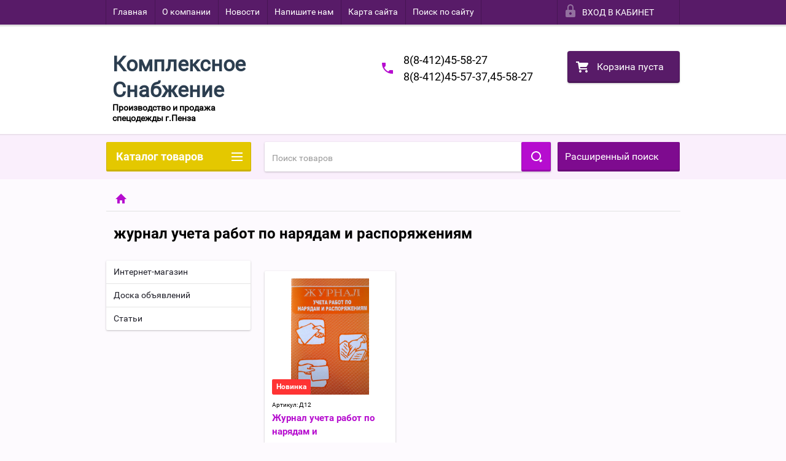

--- FILE ---
content_type: text/html; charset=utf-8
request_url: http://expertpenza.su/shop/tag/zhurnal-ucheta-rabot-po-naryadam-i-rasporyazheniyam
body_size: 26506
content:

        <!doctype html>
<html lang="ru">
<head>
<meta charset="utf-8">
<meta name="robots" content="all"/>
<title>журнал учета работ по нарядам и распоряжениям</title>
<meta name="description" content="Список товаров журнал учета работ по нарядам и распоряжениям">
<meta name="keywords" content="товары журнал учета работ по нарядам и распоряжениям">
<meta name="SKYPE_TOOLBAR" content="SKYPE_TOOLBAR_PARSER_COMPATIBLE">
<meta name="viewport" content="width=device-width, height=device-height, initial-scale=1.0, maximum-scale=1.0, user-scalable=no">
<meta name="format-detection" content="telephone=no">
<meta http-equiv="x-rim-auto-match" content="none">
<link rel="stylesheet" href="/g/css/styles_articles_tpl.css">
<script src="/g/libs/jquery/1.10.2/jquery.min.js"></script>
<link rel='stylesheet' type='text/css' href='/shared/highslide-4.1.13/highslide.min.css'/>
<script type='text/javascript' src='/shared/highslide-4.1.13/highslide-full.packed.js'></script>
<script type='text/javascript'>
hs.graphicsDir = '/shared/highslide-4.1.13/graphics/';
hs.outlineType = null;
hs.showCredits = false;
hs.lang={cssDirection:'ltr',loadingText:'Загрузка...',loadingTitle:'Кликните чтобы отменить',focusTitle:'Нажмите чтобы перенести вперёд',fullExpandTitle:'Увеличить',fullExpandText:'Полноэкранный',previousText:'Предыдущий',previousTitle:'Назад (стрелка влево)',nextText:'Далее',nextTitle:'Далее (стрелка вправо)',moveTitle:'Передвинуть',moveText:'Передвинуть',closeText:'Закрыть',closeTitle:'Закрыть (Esc)',resizeTitle:'Восстановить размер',playText:'Слайд-шоу',playTitle:'Слайд-шоу (пробел)',pauseText:'Пауза',pauseTitle:'Приостановить слайд-шоу (пробел)',number:'Изображение %1/%2',restoreTitle:'Нажмите чтобы посмотреть картинку, используйте мышь для перетаскивания. Используйте клавиши вперёд и назад'};</script>

            <!-- 46b9544ffa2e5e73c3c971fe2ede35a5 -->
            <script src='/shared/s3/js/lang/ru.js'></script>
            <script src='/shared/s3/js/common.min.js'></script>
        <link rel='stylesheet' type='text/css' href='/shared/s3/css/calendar.css' />
<!--s3_require-->
<link rel="stylesheet" href="/g/basestyle/1.0.1/user/user.css" type="text/css"/>
<link rel="stylesheet" href="/g/basestyle/1.0.1/user/user.blue.css" type="text/css"/>
<script type="text/javascript" src="/g/basestyle/1.0.1/user/user.js" async></script>
<!--/s3_require-->





        <link rel="stylesheet" type="text/css" href="/g/shop2v2/default/css/theme.less.css"><script type="text/javascript" src="/g/printme.js"></script>
<script type="text/javascript" src="/g/shop2v2/default/js/tpl.js"></script>
<script type="text/javascript" src="/g/shop2v2/default/js/baron.min.js"></script>
<script type="text/javascript" src="/t/v2098/images/js/shop2.2_new.js"></script>
<script type="text/javascript">shop2.init({"productRefs": [],"apiHash": {"getPromoProducts":"73e4a49a07ffbb42fca54d4ebb51ce0d","getSearchMatches":"74a9f2a5606b921dd5611ae117a39fa6","getFolderCustomFields":"a4aa74030208286dc73b0fb9fdfffcbd","getProductListItem":"87343c530ce183bef32ca38ee4a3b8bf","cartAddItem":"03eb45ed664e2e68bd81a378c52579f6","cartRemoveItem":"86123e9fe804c1b9856b0b997804393b","cartUpdate":"5b51932c82064422cb174b47059afea0","cartRemoveCoupon":"7bf105b65961671c22ba66b1f90ab3c7","cartAddCoupon":"a3c2d32ccbf4dabcee0c4cf19d57122b","deliveryCalc":"481b738ed32be4cbe5d56543ae128ad2","printOrder":"660975261ebb8b29183037ed37761bd1","cancelOrder":"257d3001c6ac173bc3b40fb1f03a7cb5","cancelOrderNotify":"e04e9f8da204cee9e0702fa9979c89a8","repeatOrder":"cd4e35f02a802f95f6ac6db8e31fe25d","paymentMethods":"60ac6c98b9f34cf1d8b3fbe2b219331a","compare":"00cd906eb39e989cedc2ce2963807071"},"verId": 1172632,"mode": "tag","step": "","uri": "/shop","IMAGES_DIR": "/d/","my": {"list_picture_enlarge":true,"accessory":"\u0410\u043a\u0441\u0441\u0435\u0441\u0441\u0443\u0430\u0440\u044b","kit":"\u041d\u0430\u0431\u043e\u0440","recommend":"\u0420\u0435\u043a\u043e\u043c\u0435\u043d\u0434\u0443\u0435\u043c\u044b\u0435","similar":"\u041f\u043e\u0445\u043e\u0436\u0438\u0435","modification":"\u041c\u043e\u0434\u0438\u0444\u0438\u043a\u0430\u0446\u0438\u0438","unique_values":true,"price_fa_rouble":false}});</script>
<style type="text/css">.product-item-thumb {width: 180px;}.product-item-thumb .product-image, .product-item-simple .product-image {height: 160px;width: 180px;}.product-item-thumb .product-amount .amount-title {width: 84px;}.product-item-thumb .product-price {width: 130px;}.shop2-product .product-side-l {width: 180px;}.shop2-product .product-image {height: 160px;width: 180px;}.shop2-product .product-thumbnails li {width: 50px;height: 50px;}</style>

 	<link rel="stylesheet" href="/t/v2098/images/theme14/theme.scss.css">

<script src="/g/s3/misc/includeform/0.0.2/s3.includeform.js"></script>
<script src="/g/libs/jquery-bxslider/4.2.4/jquery.bxslider.min.js"></script>
<script src="/t/v2098/images/js/animit.js"></script>
<script src="/t/v2098/images/js/jquery.formstyler.min.js"></script>
<script src="/t/v2098/images/js/jquery.waslidemenu.min.js"></script>
<script src="/t/v2098/images/js/jquery.responsiveTabs.min.js"></script>
<script src="/t/v2098/images/js/jquery.nouislider.all.js"></script>
<script src="/t/v2098/images/js/owl.carousel.min.js"></script>
<script src="/t/v2098/images/js/tocca.js"></script>
<script src="/t/v2098/images/js/slideout.js"></script>

<script src="/g/s3/shop2/fly/0.0.1/s3.shop2.fly.js"></script>
<script src="/g/s3/shop2/popup/0.0.1/s3.shop2.popup.js"></script>

<script src="/t/v2098/images/js/main.js" charset="utf-8"></script>

    
        <script>
            $(function(){
                $.s3Shop2Popup();
            });
        </script>
    

<!--[if lt IE 10]>
<script src="/g/libs/ie9-svg-gradient/0.0.1/ie9-svg-gradient.min.js"></script>
<script src="/g/libs/jquery-placeholder/2.0.7/jquery.placeholder.min.js"></script>
<script src="/g/libs/jquery-textshadow/0.0.1/jquery.textshadow.min.js"></script>
<script src="/g/s3/misc/ie/0.0.1/ie.js"></script>
<![endif]-->
<!--[if lt IE 9]>
<script src="/g/libs/html5shiv/html5.js"></script>
<![endif]-->
</head>
<body>
<div id="site_loader"></div>
<div class="close-left-panel"></div>
<div id="menu" class="mobile-left-panel">
    <div class="site_login_wrap_mobile">
        <div class="shop2-block login-form ">
        <div class="block-title">
                <div class="icon"></div>
                Вход в кабинет</div>
        <div class="for_wa_slide">
                <div class="mobile_title_wrap for_wo">
                        <a class="mobile_title">Вход в кабинет</a>
                        <div class="block-body for_wa_slide">
                        <div class="for_wo cab_title">Вход в кабинет</div>
                        <div class="for_wo">
                                                                        <form method="post" action="/user">
                                                <input type="hidden" name="mode" value="login" />
                                                <div class="row">
                                                        <label class="row_title" for="login">Логин или e-mail:</label>
                                                        <label class="field text"><input type="text" name="login" id="login" tabindex="1" value="" /></label>
                                                </div>
                                                <div class="row">
                                                        <label class="row_title" for="password">Пароль:</label>
                                                        <label class="field password"><input type="password" name="password" id="password" tabindex="2" value="" /></label>
                                                </div>
                                                <a href="/user/forgot_password">Забыли пароль?</a>
                                                <div class="row_button">
                                                        <button type="submit" class="signin-btn" tabindex="3">Войти</button>
                                                </div>
                                        <re-captcha data-captcha="recaptcha"
     data-name="captcha"
     data-sitekey="6LfLhZ0UAAAAAEB4sGlu_2uKR2xqUQpOMdxygQnA"
     data-lang="ru"
     data-rsize="invisible"
     data-type="image"
     data-theme="light"></re-captcha></form>
                                        <div class="clear-container"></div>
                                                <div class="reg_link-wrap">
                                                        <a href="/user/register" class="register">Регистрация</a>
                                                </div>
                                        </div>
                        </div>
                </div>

        </div>
</div>    </div>
    <div class="categories-wrap_mobile">
        <ul class="categories_mobile">
                <li class="categories_title">Каталог товаров</li>
                                                                                                                                                                                                                                                                                                            <li class="sublevel"><a class="has_sublayer" href="/shop/folder/spetsodezhda">СПЕЦОДЕЖДА</a>
                                                                                                                                                                                                                                                                                                                                <ul>
                                                <li class="parrent_name"><a href="/shop/folder/spetsodezhda">СПЕЦОДЕЖДА</a></li>
                                        	                                                                                                           <li class="sublevel"><a class="has_sublayer" href="/shop/folder/spetsodezhda-rabochaya">Рабочая спецодежда</a>
                                                                                                                                                                                                                                                                                                                                <ul>
                                                <li class="parrent_name"><a href="/shop/folder/spetsodezhda-rabochaya">Рабочая спецодежда</a></li>
                                        	                                                                                                           <li class="sublevel"><a class="has_sublayer" href="/shop/folder/zimnyaya">Зимняя</a>
                                                                                                                                                                                                                                                                                                                                <ul>
                                                <li class="parrent_name"><a href="/shop/folder/zimnyaya">Зимняя</a></li>
                                        	                                                                                                           <li ><a href="/shop/folder/kostyumy-uteplennyye">Костюмы утеплённые</a>
                                                                                                                                                                                                                                                                                                                                </li>
                                                                                                                                                                                              <li ><a href="/shop/folder/kurtki-bryuki-polukombinezony">Куртки,брюки,полукомбинезоны,жилеты.</a>
                                                                                                                                                                                                                                                                                                                                </li>
                                                                                             </ul></li>
                                                                                                                                                                                              <li class="sublevel"><a class="has_sublayer" href="/shop/folder/letnyaya">Летняя</a>
                                                                                                                                                                                                                                                                                                                                <ul>
                                                <li class="parrent_name"><a href="/shop/folder/letnyaya">Летняя</a></li>
                                        	                                                                                                           <li ><a href="/shop/folder/kostyumy-letniye-iz-smesovykh-tkaney">Костюмы летние из смесовых тканей</a>
                                                                                                                                                                                                                                                                                                                                </li>
                                                                                                                                                                                              <li ><a href="/shop/folder/kurtki-bryuki-polukombinezony-1">Куртки,брюки,полукомбинезоны</a>
                                                                                                                                                                                                                                                                                                                                </li>
                                                                                                                                                                                              <li ><a href="/shop/folder/khalaty">Халаты</a>
                                                                                                                                                                                                                                                                                                                                </li>
                                                                                                                                                                                              <li ><a href="/shop/folder/kostyumy-letniye-iz-kh-b">Костюмы летние из х/б</a>
                                                                                                                                                                                                                                                                                                                                </li>
                                                                                             </ul></li>
                                                                                             </ul></li>
                                                                                                                                                                                              <li class="sublevel"><a class="has_sublayer" href="/shop/folder/zashchitnaya-spetsodezhda">Защитная спецодежда</a>
                                                                                                                                                                                                                                                                                                                                <ul>
                                                <li class="parrent_name"><a href="/shop/folder/zashchitnaya-spetsodezhda">Защитная спецодежда</a></li>
                                        	                                                                                                           <li ><a href="/shop/folder/signalnaya-spetsodezhda">Сигнальная спецодежда</a>
                                                                                                                                                                                                                                                                                                                                </li>
                                                                                                                                                                                              <li ><a href="/shop/folder/spetsodezhda-dlya-zashchity-ot-povyshennykh-temperatur">Спецодежда для защиты от повышенных температур</a>
                                                                                                                                                                                                                                                                                                                                </li>
                                                                                                                                                                                              <li ><a href="/shop/folder/spetsodezhda-dlya-zashchity-ot-agressivnykh-sred">Спецодежда  от агрессивных сред</a>
                                                                                                                                                                                                                                                                                                                                </li>
                                                                                                                                                                                              <li ><a href="/shop/folder/vlagozashchitnaya-spetsodezhda">Влагозащитная спецодежда</a>
                                                                                                                                                                                                                                                                                                                                </li>
                                                                                                                                                                                              <li ><a href="/shop/folder/odnorazovaya-spetsodezhda">Одноразовая спецодежда</a>
                                                                                                                                                                                                                                                                                                                                </li>
                                                                                                                                                                                              <li ><a href="/shop/folder/ot-elektrodugi">От электродуги</a>
                                                                                                                                                                                                                                                                                                                                </li>
                                                                                             </ul></li>
                                                                                                                                                                                              <li class="sublevel"><a class="has_sublayer" href="/shop/folder/meditsinskaya-spetsodezhda">Медицинская спецодежда</a>
                                                                                                                                                                                                                                                                                                                                <ul>
                                                <li class="parrent_name"><a href="/shop/folder/meditsinskaya-spetsodezhda">Медицинская спецодежда</a></li>
                                        	                                                                                                           <li ><a href="/shop/folder/meditsinskiye-kostyumy">Медицинские костюмы</a>
                                                                                                                                                                                                                                                                                                                                </li>
                                                                                                                                                                                              <li ><a href="/shop/folder/meditsinskiye-khalaty">Медицинские халаты</a>
                                                                                                                                                                                                                                                                                                                                </li>
                                                                                             </ul></li>
                                                                                                                                                                                              <li class="sublevel"><a class="has_sublayer" href="/shop/folder/spetsodezhda-dlya-sfer-obsluzhivaniya">Спецодежда для сфер обслуживания</a>
                                                                                                                                                                                                                                                                                                                                <ul>
                                                <li class="parrent_name"><a href="/shop/folder/spetsodezhda-dlya-sfer-obsluzhivaniya">Спецодежда для сфер обслуживания</a></li>
                                        	                                                                                                           <li ><a href="/shop/folder/kostyumy-dlya-sfer-obsluzhivaniya">Костюмы для сфер обслуживания</a>
                                                                                                                                                                                                                                                                                                                                </li>
                                                                                                                                                                                              <li ><a href="/shop/folder/khalaty-dlya-sfer-obsluzhivaniya">Халаты для сфер обслуживания</a>
                                                                                                                                                                                                                                                                                                                                </li>
                                                                                             </ul></li>
                                                                                                                                                                                              <li class="sublevel"><a class="has_sublayer" href="/shop/folder/spetsodezhda-dlya-okhrannykh-i-silovykh-struktur">Спецодежда для охранных и силовых структур</a>
                                                                                                                                                                                                                                                                                                                                <ul>
                                                <li class="parrent_name"><a href="/shop/folder/spetsodezhda-dlya-okhrannykh-i-silovykh-struktur">Спецодежда для охранных и силовых структур</a></li>
                                        	                                                                                                           <li ><a href="/shop/folder/kostyumy-letniye">Костюмы летние</a>
                                                                                                                                                                                                                                                                                                                                </li>
                                                                                                                                                                                              <li ><a href="/shop/folder/kostyumy-uteplennyye-1">Костюмы утеплённые</a>
                                                                                                                                                                                                                                                                                                                                </li>
                                                                                                                                                                                              <li ><a href="/shop/folder/kurtki-bryuki">Куртки, брюки</a>
                                                                                                                                                                                                                                                                                                                                </li>
                                                                                                                                                                                              <li ><a href="/shop/folder/trikotazh">Трикотаж</a>
                                                                                                                                                                                                                                                                                                                                </li>
                                                                                                                                                                                              <li ><a href="/shop/folder/rubashki-i-aksessuary">Рубашки и аксессуары</a>
                                                                                                                                                                                                                                                                                                                                </li>
                                                                                             </ul></li>
                                                                                                                                                                                              <li class="sublevel"><a class="has_sublayer" href="/shop/folder/spetsodezhda-dlya-okhoty-i-rybalki">Спецодежда для охоты и рыбалки</a>
                                                                                                                                                                                                                                                                                                                                <ul>
                                                <li class="parrent_name"><a href="/shop/folder/spetsodezhda-dlya-okhoty-i-rybalki">Спецодежда для охоты и рыбалки</a></li>
                                        	                                                                                                           <li ><a href="/shop/folder/kostyumy-letniye-1">Костюмы летние</a>
                                                                                                                                                                                                                                                                                                                                </li>
                                                                                                                                                                                              <li ><a href="/shop/folder/kurtki-bryuki-polukombinezony-letniye">Куртки, брюки, полукомбинезоны летние</a>
                                                                                                                                                                                                                                                                                                                                </li>
                                                                                                                                                                                              <li ><a href="/shop/folder/izdeliya-iz-flisa">Изделия из флиса</a>
                                                                                                                                                                                                                                                                                                                                </li>
                                                                                                                                                                                              <li ><a href="/shop/folder/zhilety">Жилеты</a>
                                                                                                                                                                                                                                                                                                                                </li>
                                                                                                                                                                                              <li ><a href="/shop/folder/kostyumy-uteplennyye-2">Костюмы утеплённые</a>
                                                                                                                                                                                                                                                                                                                                </li>
                                                                                                                                                                                              <li ><a href="/shop/folder/kurtki-bryuki-polukombinezony-uteplennyye">Куртки, брюки, полукомбинезоны утеплённые</a>
                                                                                                                                                                                                                                                                                                                                </li>
                                                                                             </ul></li>
                                                                                                                                                                                              <li class="sublevel"><a class="has_sublayer" href="/shop/folder/odezhda-dlya-aktivnogo-otdykha">Одежда для активного отдыха</a>
                                                                                                                                                                                                                                                                                                                                <ul>
                                                <li class="parrent_name"><a href="/shop/folder/odezhda-dlya-aktivnogo-otdykha">Одежда для активного отдыха</a></li>
                                        	                                                                                                           <li ><a href="/shop/folder/kurtki-flisovyye">Куртки флисовые</a>
                                                                                                                                                                                                                                                                                                                                </li>
                                                                                                                                                                                              <li ><a href="/shop/folder/kostyumy-flisovyye">Костюмы флисовые</a>
                                                                                                                                                                                                                                                                                                                                </li>
                                                                                                                                                                                              <li ><a href="/shop/folder/trikotazh-1">Трикотаж</a>
                                                                                                                                                                                                                                                                                                                                </li>
                                                                                                                                                                                              <li ><a href="/shop/folder/kurtki-zimniye">Куртки зимние</a>
                                                                                                                                                                                                                                                                                                                                </li>
                                                                                             </ul></li>
                                                                                             </ul></li>
                                                                                                                                                                                              <li class="sublevel"><a class="has_sublayer" href="/shop/folder/spetsobuv">СПЕЦОБУВЬ</a>
                                                                                                                                                                                                                                                                                                                                <ul>
                                                <li class="parrent_name"><a href="/shop/folder/spetsobuv">СПЕЦОБУВЬ</a></li>
                                        	                                                                                                           <li ><a href="/shop/folder/letnyaya-universalnaya-obuv">Летняя универсальная обувь</a>
                                                                                                                                                                                                                                                                                                                                </li>
                                                                                                                                                                                              <li ><a href="/shop/folder/zimnyaya-universalnaya-obuv">Зимняя универсальная обувь</a>
                                                                                                                                                                                                                                                                                                                                </li>
                                                                                                                                                                                              <li ><a href="/shop/folder/povsednevnaya-obuv-itr">Повседневная обувь, ИТР</a>
                                                                                                                                                                                                                                                                                                                                </li>
                                                                                                                                                                                              <li ><a href="/shop/folder/termostoykaya-obuv">Термостойкая обувь</a>
                                                                                                                                                                                                                                                                                                                                </li>
                                                                                                                                                                                              <li ><a href="/shop/folder/vlagostoykaya-obuv">Влагостойкая обувь</a>
                                                                                                                                                                                                                                                                                                                                </li>
                                                                                                                                                                                              <li ><a href="/shop/folder/aksessuary-dlya-obuvi">Аксессуары для обуви</a>
                                                                                                                                                                                                                                                                                                                                </li>
                                                                                             </ul></li>
                                                                                                                                                                                              <li class="sublevel"><a class="has_sublayer" href="/shop/folder/zashchita-ruk">ЗАЩИТА РУК</a>
                                                                                                                                                                                                                                                                                                                                <ul>
                                                <li class="parrent_name"><a href="/shop/folder/zashchita-ruk">ЗАЩИТА РУК</a></li>
                                        	                                                                                                           <li ><a href="/shop/folder/perchatki-trikotazhnyye">Перчатки трикотажные</a>
                                                                                                                                                                                                                                                                                                                                </li>
                                                                                                                                                                                              <li ><a href="/shop/folder/perchatki-kozhannyye">Перчатки ОТ ПОНИЖЕННЫХ ТЕМПЕРАТУР</a>
                                                                                                                                                                                                                                                                                                                                </li>
                                                                                                                                                                                              <li ><a href="/shop/folder/rukavitsy-vachegi">Рукавицы, вачеги</a>
                                                                                                                                                                                                                                                                                                                                </li>
                                                                                                                                                                                              <li ><a href="/shop/folder/perchatki-nitrilovyye">Перчатки нитриловые</a>
                                                                                                                                                                                                                                                                                                                                </li>
                                                                                                                                                                                              <li ><a href="/shop/folder/perchatki-spetsialnyye">Перчатки ОТ МЕХАНИЧЕСКИХ ВОЗДЕЙСТВИЙ</a>
                                                                                                                                                                                                                                                                                                                                </li>
                                                                                                                                                                                              <li ><a href="/shop/folder/zashchita-ot-himicheskih-vozdejstvij">ЗАЩИТА ОТ ХИМИЧЕСКИХ ВОЗДЕЙСТВИЙ</a>
                                                                                                                                                                                                                                                                                                                                </li>
                                                                                             </ul></li>
                                                                                                                                                                                              <li class="sublevel"><a class="has_sublayer" href="/shop/folder/sredstva-individualnoy-zashchity">СРЕДСТВА ИНДИВИДУАЛЬНОЙ ЗАЩИТЫ</a>
                                                                                                                                                                                                                                                                                                                                <ul>
                                                <li class="parrent_name"><a href="/shop/folder/sredstva-individualnoy-zashchity">СРЕДСТВА ИНДИВИДУАЛЬНОЙ ЗАЩИТЫ</a></li>
                                        	                                                                                                           <li ><a href="/shop/folder/dlya-golovy-i-litsa">Для головы и лица</a>
                                                                                                                                                                                                                                                                                                                                </li>
                                                                                                                                                                                              <li ><a href="/shop/folder/dlya-organov-zreniya">Для органов зрения</a>
                                                                                                                                                                                                                                                                                                                                </li>
                                                                                                                                                                                              <li ><a href="/shop/folder/dlya-organov-dykhaniya">Для органов дыхания</a>
                                                                                                                                                                                                                                                                                                                                </li>
                                                                                                                                                                                              <li ><a href="/shop/folder/dlya-organov-slukha">Для органов слуха</a>
                                                                                                                                                                                                                                                                                                                                </li>
                                                                                                                                                                                              <li ><a href="/shop/folder/sredstva-zashchity-ot-padeniya-s-vysoty">При высотных работах</a>
                                                                                                                                                                                                                                                                                                                                </li>
                                                                                                                                                                                              <li ><a href="/shop/folder/zashchitnyye-krema">Защитные крема</a>
                                                                                                                                                                                                                                                                                                                                </li>
                                                                                             </ul></li>
                                                                                                                                                                                              <li class="sublevel"><a class="has_sublayer" href="/shop/folder/bezopasnost-rabochego-mesta">БЕЗОПАСНОСТЬ РАБОЧЕГО МЕСТА</a>
                                                                                                                                                                                                                                                                                                                                <ul>
                                                <li class="parrent_name"><a href="/shop/folder/bezopasnost-rabochego-mesta">БЕЗОПАСНОСТЬ РАБОЧЕГО МЕСТА</a></li>
                                        	                                                                                                           <li ><a href="/shop/folder/ograzhdeniya">Ограждения</a>
                                                                                                                                                                                                                                                                                                                                </li>
                                                                                                                                                                                              <li ><a href="/shop/folder/pozharnoye-oborudovaniye">Пожарное оборудование</a>
                                                                                                                                                                                                                                                                                                                                </li>
                                                                                                                                                                                              <li ><a href="/shop/folder/dielektricheskiye-sredstva-zashchity">Диэлектрические средства защиты</a>
                                                                                                                                                                                                                                                                                                                                </li>
                                                                                                                                                                                              <li ><a href="/shop/folder/aptechki-meditsinskiye">Аптечки медицинские</a>
                                                                                                                                                                                                                                                                                                                                </li>
                                                                                             </ul></li>
                                                                                                                                                                                              <li class="sublevel"><a class="has_sublayer" href="/shop/folder/prochiye-tovary">ПРОЧИЕ ТОВАРЫ</a>
                                                                                                                                                                                                                                                                                                                                <ul>
                                                <li class="parrent_name"><a href="/shop/folder/prochiye-tovary">ПРОЧИЕ ТОВАРЫ</a></li>
                                        	                                                                                                           <li ><a href="/shop/folder/domashniy-tekstil">Домашний текстиль</a>
                                                                                                                                                                                                                                                                                                                                </li>
                                                                                                                                                                                              <li ><a href="/shop/folder/tkani-polosa">Ткани, полоса</a>
                                                                                                                                                                                                                                                                                                                                </li>
                                                                                                                                                                                              <li ><a href="/shop/folder/khozinventar">Хозинвентарь</a>
                                                                                                                                                                                                                                                                                                                                </li>
                                                                                                                                                                                              <li ><a href="/shop/folder/bytovaya-khimiya">Бытовая химия</a>
                                                                                                                                                                                                                                                                                                                                </li>
                                                                                             </ul></li>
                                                                                                                                                                                              <li class="sublevel"><a class="has_sublayer" href="/shop/folder/literatura-po-okhrane-truda">ЛИТЕРАТУРА ПО ОХРАНЕ ТРУДА</a>
                                                                                                                                                                                                                                                                                                                                <ul>
                                                <li class="parrent_name"><a href="/shop/folder/literatura-po-okhrane-truda">ЛИТЕРАТУРА ПО ОХРАНЕ ТРУДА</a></li>
                                        	                                                                                                           <li ><a href="/shop/folder/zhurnaly-i-udostovereniya-po-okhrane-truda">Журналы и удостоверения по охране труда</a>
                                                                                                                                                                                                                                                                                                                                </li>
                                                                                                                                                                                              <li ><a href="/shop/folder/znaki-bezopasnosti">Знаки безопасности</a>
                                                                                                                                                                                                                                                                                                                                </li>
                                                                                                                                                                                              <li ><a href="/shop/folder/plakaty">Плакаты</a>
                                                                                                                                                                                                                                                                                                                                </li>
                                                                                                                                                                                              <li ><a href="/shop/folder/knigi-broshury">Книги, брошуры</a>
                                                                                                                                                                                                                                                                                                                                </li>
                                                                                                                                                                                              <li ><a href="/shop/folder/multimediynyye-programmy">Мультимедийные программы</a>
                                                                                                                                                                                                                                                                                                                                </li>
                                                                                                                                                                                              <li ><a href="/shop/folder/stendy-po-okhrane-truda">Стенды по охране труда</a>
                                                                                                                                                                                                                                                                                                                                </li>
                                                                                             </ul></li>
                                                                                                                                                                                              <li class="sublevel"><a class="has_sublayer" href="/shop/folder/golovnyye-ubory">ГОЛОВНЫЕ УБОРЫ</a>
                                                                                                                                                                                                                                                                                                                                <ul>
                                                <li class="parrent_name"><a href="/shop/folder/golovnyye-ubory">ГОЛОВНЫЕ УБОРЫ</a></li>
                                        	                                                                                                           <li ><a href="/shop/folder/letniye-golovnyye-ubory">Летние головные уборы</a>
                                                                                                                                                                                                                                                                                                                                </li>
                                                                                                                                                                                              <li ><a href="/shop/folder/uteplennyye-golovnyye-ubory">Утепленные головные уборы</a>
                                                                                                                                                                                                                                   </li></ul>
                                                </li>
                </ul>
    </div>
            <ul class="top-menu_mobile">
                            <li><a href="/" >Главная</a></li>
                            <li><a href="/o-kompanii" >О компании</a></li>
                            <li><a href="/novosti" >Новости</a></li>
                            <li><a href="/napishite-nam" >Напишите нам</a></li>
                            <li><a href="/karta-sayta" >Карта сайта</a></li>
                            <li><a href="/search" >Поиск по сайту</a></li>
                    </ul>
                <ul class="left-menu_mobile">
                            <li><a href="/" >Интернет-магазин</a></li>
                            <li><a href="/doska-obyavleniy" >Доска объявлений</a></li>
                            <li><a href="/stati" >Статьи</a></li>
                    </ul>
        <div class="mobile-panel-button--close"></div>
</div>
<div class="mobile-left-panel-filter">
    

                                        
                
                                        
        
                        
                
                                        <div id="shop-filter-wrap" class="opened">
                <div class="title">Фильтр товаров</div>
                <form class="shop-filter" action="#">
                        <a id="shop2-filter"></a>

                                                        <div class="shop-filter-params">
                                                                
                                <div class="param-wrap param_range price range_slider_wrapper">
                                        <div class="param-title">Цена:</div>
                                        <div class="param-body">
                                                <div class="price_range">
                                                        <input name="s[price][min]" type="text" size="5" class="small low" value="0" />
                            <input name="s[price][max]" type="text" size="5" class="small hight" value="40000" />
                                                </div>
                                                <div class="input_range_slider"></div>
                                        </div>
                                </div>
                                
                                
                                                                

                                
                                
                        </div>
                

                                <div class="clear_filter-wrap">
                    <a href="/shop/tag/zhurnal-ucheta-rabot-po-naryadam-i-rasporyazheniyam" class="clear_filter">Сбросить фильтр</a>
                </div>
                <div class="filter_button">
                        <a href="/shop/tag/zhurnal-ucheta-rabot-po-naryadam-i-rasporyazheniyam" class="clear_filter">Сбросить</a>
                    <a href="#" class="filter-go">Показать (<span class='filter-result'>0</span>)</a>
                </div>
                                <re-captcha data-captcha="recaptcha"
     data-name="captcha"
     data-sitekey="6LfLhZ0UAAAAAEB4sGlu_2uKR2xqUQpOMdxygQnA"
     data-lang="ru"
     data-rsize="invisible"
     data-type="image"
     data-theme="light"></re-captcha></form>
                        </div><!-- Filter -->
                
                </div>
<div class="mobile-right-panel">
            
    
<div class="shop2-block search-form ">
        <div class="block-title">
        <div class="title">Расширенный поиск</div>
        </div>
        <div class="block-body">
                <form action="/shop/search" enctype="multipart/form-data">
                        <input type="hidden" name="sort_by" value=""/>

                                                        <div class="row">
                                        <label class="row-title" for="shop2-name">Название:</label>
                                        <input autocomplete="off" type="text" class="type_text" name="s[name]" size="20" id="shop2-name" value="" />
                                </div>
                        
                        
                                <div class="row search_price range_slider_wrapper">
                                        <div class="row-title">Цена (руб.):</div>
                                        <div class="price_range">
                                                <input name="s[price][min]" type="tel" size="5" class="small low" value="0" />
                                                <input name="s[price][max]" type="tel" size="5" class="small hight" value="40000" />
                                        </div>
                                        <div class="input_range_slider"></div>
                                </div>

                        
                                                        <div class="row">
                                        <label class="row-title" for="shop2-article">Артикул:</label>
                                        <input type="text" class="type_text" name="s[article]" id="shop2-article" value="" />
                                </div>
                        
                                                        <div class="row">
                                        <label class="row-title" for="shop2-text">Текст:</label>
                                        <input type="text" autocomplete="off" class="type_text" name="search_text" size="20" id="shop2-text"  value="" />
                                </div>
                        

                                                        <div class="row">
                                        <div class="row-title">Выберите категорию:</div>
                                        <select name="s[folder_id]" id="s[folder_id]">
                                                <option value="">Все</option>
                                                                                                                                                                                                                                                    <option value="225326241" >
                                         СПЕЦОДЕЖДА
                                    </option>
                                                                                                                                                                            <option value="225330041" >
                                        &raquo; Рабочая спецодежда
                                    </option>
                                                                                                                                                                            <option value="225330241" >
                                        &raquo;&raquo; Зимняя
                                    </option>
                                                                                                                                                                            <option value="225331041" >
                                        &raquo;&raquo;&raquo; Костюмы утеплённые
                                    </option>
                                                                                                                                                                            <option value="225331441" >
                                        &raquo;&raquo;&raquo; Куртки,брюки,полукомбинезоны,жилеты.
                                    </option>
                                                                                                                                                                            <option value="225330441" >
                                        &raquo;&raquo; Летняя
                                    </option>
                                                                                                                                                                            <option value="225339041" >
                                        &raquo;&raquo;&raquo; Костюмы летние из смесовых тканей
                                    </option>
                                                                                                                                                                            <option value="225346641" >
                                        &raquo;&raquo;&raquo; Куртки,брюки,полукомбинезоны
                                    </option>
                                                                                                                                                                            <option value="225346841" >
                                        &raquo;&raquo;&raquo; Халаты
                                    </option>
                                                                                                                                                                            <option value="225347041" >
                                        &raquo;&raquo;&raquo; Костюмы летние из х/б
                                    </option>
                                                                                                                                                                            <option value="225347241" >
                                        &raquo; Защитная спецодежда
                                    </option>
                                                                                                                                                                            <option value="225347441" >
                                        &raquo;&raquo; Сигнальная спецодежда
                                    </option>
                                                                                                                                                                            <option value="225347641" >
                                        &raquo;&raquo; Спецодежда для защиты от повышенных температур
                                    </option>
                                                                                                                                                                            <option value="225347841" >
                                        &raquo;&raquo; Спецодежда  от агрессивных сред
                                    </option>
                                                                                                                                                                            <option value="225348041" >
                                        &raquo;&raquo; Влагозащитная спецодежда
                                    </option>
                                                                                                                                                                            <option value="225348241" >
                                        &raquo;&raquo; Одноразовая спецодежда
                                    </option>
                                                                                                                                                                            <option value="488150015" >
                                        &raquo;&raquo; От электродуги
                                    </option>
                                                                                                                                                                            <option value="225348641" >
                                        &raquo; Медицинская спецодежда
                                    </option>
                                                                                                                                                                            <option value="225348841" >
                                        &raquo;&raquo; Медицинские костюмы
                                    </option>
                                                                                                                                                                            <option value="225349041" >
                                        &raquo;&raquo; Медицинские халаты
                                    </option>
                                                                                                                                                                            <option value="225349241" >
                                        &raquo; Спецодежда для сфер обслуживания
                                    </option>
                                                                                                                                                                            <option value="225349441" >
                                        &raquo;&raquo; Костюмы для сфер обслуживания
                                    </option>
                                                                                                                                                                            <option value="225349641" >
                                        &raquo;&raquo; Халаты для сфер обслуживания
                                    </option>
                                                                                                                                                                            <option value="225349841" >
                                        &raquo; Спецодежда для охранных и силовых структур
                                    </option>
                                                                                                                                                                            <option value="225350041" >
                                        &raquo;&raquo; Костюмы летние
                                    </option>
                                                                                                                                                                            <option value="225350241" >
                                        &raquo;&raquo; Костюмы утеплённые
                                    </option>
                                                                                                                                                                            <option value="225350441" >
                                        &raquo;&raquo; Куртки, брюки
                                    </option>
                                                                                                                                                                            <option value="225350641" >
                                        &raquo;&raquo; Трикотаж
                                    </option>
                                                                                                                                                                            <option value="225350841" >
                                        &raquo;&raquo; Рубашки и аксессуары
                                    </option>
                                                                                                                                                                            <option value="225351041" >
                                        &raquo; Спецодежда для охоты и рыбалки
                                    </option>
                                                                                                                                                                            <option value="225351241" >
                                        &raquo;&raquo; Костюмы летние
                                    </option>
                                                                                                                                                                            <option value="225351441" >
                                        &raquo;&raquo; Куртки, брюки, полукомбинезоны летние
                                    </option>
                                                                                                                                                                            <option value="225351641" >
                                        &raquo;&raquo; Изделия из флиса
                                    </option>
                                                                                                                                                                            <option value="225351841" >
                                        &raquo;&raquo; Жилеты
                                    </option>
                                                                                                                                                                            <option value="225352041" >
                                        &raquo;&raquo; Костюмы утеплённые
                                    </option>
                                                                                                                                                                            <option value="225352241" >
                                        &raquo;&raquo; Куртки, брюки, полукомбинезоны утеплённые
                                    </option>
                                                                                                                                                                            <option value="225352441" >
                                        &raquo; Одежда для активного отдыха
                                    </option>
                                                                                                                                                                            <option value="225352641" >
                                        &raquo;&raquo; Куртки флисовые
                                    </option>
                                                                                                                                                                            <option value="225353041" >
                                        &raquo;&raquo; Костюмы флисовые
                                    </option>
                                                                                                                                                                            <option value="225353241" >
                                        &raquo;&raquo; Трикотаж
                                    </option>
                                                                                                                                                                            <option value="225353441" >
                                        &raquo;&raquo; Куртки зимние
                                    </option>
                                                                                                                                                                            <option value="225353641" >
                                         СПЕЦОБУВЬ
                                    </option>
                                                                                                                                                                            <option value="225354241" >
                                        &raquo; Летняя универсальная обувь
                                    </option>
                                                                                                                                                                            <option value="225354441" >
                                        &raquo; Зимняя универсальная обувь
                                    </option>
                                                                                                                                                                            <option value="225357441" >
                                        &raquo; Повседневная обувь, ИТР
                                    </option>
                                                                                                                                                                            <option value="225357641" >
                                        &raquo; Термостойкая обувь
                                    </option>
                                                                                                                                                                            <option value="225358041" >
                                        &raquo; Влагостойкая обувь
                                    </option>
                                                                                                                                                                            <option value="225358241" >
                                        &raquo; Аксессуары для обуви
                                    </option>
                                                                                                                                                                            <option value="225361641" >
                                         ЗАЩИТА РУК
                                    </option>
                                                                                                                                                                            <option value="225361841" >
                                        &raquo; Перчатки трикотажные
                                    </option>
                                                                                                                                                                            <option value="225362241" >
                                        &raquo; Перчатки ОТ ПОНИЖЕННЫХ ТЕМПЕРАТУР
                                    </option>
                                                                                                                                                                            <option value="225362441" >
                                        &raquo; Рукавицы, вачеги
                                    </option>
                                                                                                                                                                            <option value="225362641" >
                                        &raquo; Перчатки нитриловые
                                    </option>
                                                                                                                                                                            <option value="225363041" >
                                        &raquo; Перчатки ОТ МЕХАНИЧЕСКИХ ВОЗДЕЙСТВИЙ
                                    </option>
                                                                                                                                                                            <option value="484774415" >
                                        &raquo; ЗАЩИТА ОТ ХИМИЧЕСКИХ ВОЗДЕЙСТВИЙ
                                    </option>
                                                                                                                                                                            <option value="225365041" >
                                         СРЕДСТВА ИНДИВИДУАЛЬНОЙ ЗАЩИТЫ
                                    </option>
                                                                                                                                                                            <option value="225365441" >
                                        &raquo; Для головы и лица
                                    </option>
                                                                                                                                                                            <option value="225365641" >
                                        &raquo; Для органов зрения
                                    </option>
                                                                                                                                                                            <option value="225365841" >
                                        &raquo; Для органов дыхания
                                    </option>
                                                                                                                                                                            <option value="225366841" >
                                        &raquo; Для органов слуха
                                    </option>
                                                                                                                                                                            <option value="225366041" >
                                        &raquo; При высотных работах
                                    </option>
                                                                                                                                                                            <option value="225366641" >
                                        &raquo; Защитные крема
                                    </option>
                                                                                                                                                                            <option value="225436441" >
                                         БЕЗОПАСНОСТЬ РАБОЧЕГО МЕСТА
                                    </option>
                                                                                                                                                                            <option value="225436641" >
                                        &raquo; Ограждения
                                    </option>
                                                                                                                                                                            <option value="225440041" >
                                        &raquo; Пожарное оборудование
                                    </option>
                                                                                                                                                                            <option value="225440241" >
                                        &raquo; Диэлектрические средства защиты
                                    </option>
                                                                                                                                                                            <option value="225440641" >
                                        &raquo; Аптечки медицинские
                                    </option>
                                                                                                                                                                            <option value="225441041" >
                                         ПРОЧИЕ ТОВАРЫ
                                    </option>
                                                                                                                                                                            <option value="225450441" >
                                        &raquo; Домашний текстиль
                                    </option>
                                                                                                                                                                            <option value="225460041" >
                                        &raquo; Ткани, полоса
                                    </option>
                                                                                                                                                                            <option value="225460841" >
                                        &raquo; Хозинвентарь
                                    </option>
                                                                                                                                                                            <option value="225461041" >
                                        &raquo; Бытовая химия
                                    </option>
                                                                                                                                                                            <option value="225461441" >
                                         ЛИТЕРАТУРА ПО ОХРАНЕ ТРУДА
                                    </option>
                                                                                                                                                                            <option value="225461641" >
                                        &raquo; Журналы и удостоверения по охране труда
                                    </option>
                                                                                                                                                                            <option value="225461841" >
                                        &raquo; Знаки безопасности
                                    </option>
                                                                                                                                                                            <option value="225462041" >
                                        &raquo; Плакаты
                                    </option>
                                                                                                                                                                            <option value="225462241" >
                                        &raquo; Книги, брошуры
                                    </option>
                                                                                                                                                                            <option value="225472241" >
                                        &raquo; Мультимедийные программы
                                    </option>
                                                                                                                                                                            <option value="225489441" >
                                        &raquo; Стенды по охране труда
                                    </option>
                                                                                                                                                                            <option value="353305041" >
                                         ГОЛОВНЫЕ УБОРЫ
                                    </option>
                                                                                                                                                                            <option value="353313641" >
                                        &raquo; Летние головные уборы
                                    </option>
                                                                                                                                                                            <option value="353315441" >
                                        &raquo; Утепленные головные уборы
                                    </option>
                                                                                                                        </select>
                                </div>

                                <div id="shop2_search_custom_fields"></div>
                        
                        
                                                        <div class="row">
                                        <div class="row-title">Производитель:</div>
                                        <select name="s[vendor_id]">
                                                <option value="">Все</option>
                                                            <option value="44509041" >Acme</option>
                                                            <option value="44509241" >Adidas</option>
                                                            <option value="44509441" >Agent Provocateur</option>
                                                            <option value="44509641" >AMD</option>
                                                            <option value="44509841" >ANTA</option>
                                                            <option value="44510041" >Antonio Banderas</option>
                                                            <option value="44510241" >Apple</option>
                                                            <option value="44510441" >Armand Basi</option>
                                                            <option value="44510641" >BTC</option>
                                                            <option value="44510841" >Burberry</option>
                                                            <option value="44511041" >Continental</option>
                                                            <option value="44511241" >Crocs</option>
                                                            <option value="44511441" >Crosby</option>
                                                            <option value="44511641" >DC Shoes</option>
                                                            <option value="44511841" >Defender</option>
                                                            <option value="44512041" >Dell</option>
                                                            <option value="44512241" >Disney</option>
                                                            <option value="44512441" >HP</option>
                                                            <option value="44512641" >HTC</option>
                                                            <option value="44512841" >INCITY</option>
                                                            <option value="44513041" >INTEL</option>
                                                            <option value="44513241" >K&amp;K</option>
                                                            <option value="44513441" >KangaROOS</option>
                                                            <option value="44513641" >KFZ</option>
                                                            <option value="44513841" >Lenovo</option>
                                                            <option value="44514041" >LG</option>
                                                            <option value="44514241" >Logitech</option>
                                                            <option value="44514441" >Merrell</option>
                                                            <option value="44514641" >Mezaguz</option>
                                                            <option value="44514841" >Michelin</option>
                                                            <option value="44515041" >MONDIGO</option>
                                                            <option value="44515241" >Monster High</option>
                                                            <option value="44515441" >My Little Pony</option>
                                                            <option value="44515641" >Neohit</option>
                                                            <option value="44515841" >Nike</option>
                                                            <option value="44516041" >Nokia</option>
                                                            <option value="44516241" >NOVA</option>
                                                            <option value="44516441" >Pantech</option>
                                                            <option value="44516641" >Parity</option>
                                                            <option value="44516841" >Renaissance</option>
                                                            <option value="44517041" >Richter</option>
                                                            <option value="44517241" >Rubber Duck</option>
                                                            <option value="44517441" >Rugear</option>
                                                            <option value="44517641" >Samsung</option>
                                                            <option value="44517841" >STEFANO FERRI</option>
                                                            <option value="44518041" >Sven</option>
                                                            <option value="44518241" >Targus</option>
                                                            <option value="44518441" >Texet</option>
                                                            <option value="44518641" >THOMAS MUNZ</option>
                                                            <option value="44518841" >Top Secret</option>
                                                            <option value="44519041" >Vitacci</option>
                                                            <option value="44519241" >Зебра</option>
                                                            <option value="44519441" >Лео</option>
                                                            <option value="44519841" >Обувь для всех ЛТД</option>
                                                            <option value="44519641" >ОбувьТрейд</option>
                                                            <option value="44520041" >Одежда для всех ЛТД</option>
                                                            <option value="44520241" >ОдеждаТрейд</option>
                                                            <option value="44520441" >Производитель №1</option>
                                                            <option value="44520641" >Производитель №2</option>
                                                            <option value="44520841" >Производитель №3</option>
                                                            <option value="61124241" >Россия</option>
                                                            <option value="44521041" >ТВОЕ</option>
                                                            <option value="44521241" >ТК Универсум</option>
                                                                    </select>
                                </div>
                        
                                                        <div class="row">
                                        <div class="row-title">Новинка:</div>
                                        <select name="s[new]">
                                                <option value="">Все</option>
                            <option value="1">да</option>
                            <option value="0">нет</option>
                                        </select>
                                </div>
                        
                                                        <div class="row">
                                        <div class="row-title">Спецпредложение:</div>
                                        <select name="s[special]">
                                                <option value="">Все</option>
                            <option value="1">да</option>
                            <option value="0">нет</option>
                                        </select>
                                </div>
                        
                                                        <div class="row">
                                        <div class="row-title">Результатов на странице:</div>
                                        <select name="s[products_per_page]">
                                                                                                                                                                            <option value="5">5</option>
                                                                                                                            <option value="20">20</option>
                                                                                                                            <option value="35">35</option>
                                                                                                                            <option value="50">50</option>
                                                                                                                            <option value="65">65</option>
                                                                                                                            <option value="80">80</option>
                                                                                                                            <option value="95">95</option>
                                                                            </select>
                                </div>
                        
                        <div class="clear-container"></div>
                        <div class="row_button">
                                <div class="close_search_form">Закрыть</div>
                                <button type="submit" class="search-btn">Найти</button>
                        </div>
                <re-captcha data-captcha="recaptcha"
     data-name="captcha"
     data-sitekey="6LfLhZ0UAAAAAEB4sGlu_2uKR2xqUQpOMdxygQnA"
     data-lang="ru"
     data-rsize="invisible"
     data-type="image"
     data-theme="light"></re-captcha></form>
                <div class="clear-container"></div>
        </div>
</div><!-- Search Form --></div>
<div id="panel" class="site-wrapper ">
    <div class="panel-shadow1"></div>
    <div class="panel-shadow2"></div>
    <div class="panel-shadow3"></div>
    <header role="banner" class="header">
        <div class="empty-block" style="height: 72px;"></div>
        <div class="top-panel-wrap">
            <div class="mobile-panel-button">
                <div class="mobile-panel-button--open"></div>
            </div>
            <div class="shop2-cart-preview_mobile">
                <div class="shop2-cart-preview order-btn empty-cart"> <!-- empty-cart -->
        <div class="shop2-block cart-preview">
                <div class="open_button"></div>
                <div class="close_button"></div>

                <div class="block-body">
                                                <div class="empty_cart_title">Корзина пуста</div>
                                    <a href="/shop/cart" class="link_to_cart">Оформить Заказ</a>
                        <a href="/shop/cart" class="link_to_cart_mobile"></a>
                </div>

        </div>
</div><!-- Cart Preview -->
            </div>
            <div class="search-panel-wrap_mobile">
                <div class="push-to-search"></div>
            </div>
            <div class="search-area_mobile">
                <div class="text_input-wrap">
                    <form action="/shop/search" enctype="multipart/form-data" class="text_input-wrap_in">
                        <input class="with_clear_type" type="search" placeholder="Название товара" name="s[name]" size="20" id="shop2-name" value="">
                        <div class="clear_type-form"></div>
                    <re-captcha data-captcha="recaptcha"
     data-name="captcha"
     data-sitekey="6LfLhZ0UAAAAAEB4sGlu_2uKR2xqUQpOMdxygQnA"
     data-lang="ru"
     data-rsize="invisible"
     data-type="image"
     data-theme="light"></re-captcha></form>
                </div>
                <div class="search-more-button">
                    <div class="search-open-button">
                        <div class="icon">
                            <div class="first-line"></div>
                            <div class="second-line"></div>
                            <div class="third-line"></div>
                        </div>
                        <div class="title">Расширенный поиск</div>
                    </div>
                </div>
            </div>
            <div class="max-width-wrapper">
                                   <ul class="top-menu">
                                                    <li><a href="/" >Главная</a></li>
                                                    <li><a href="/o-kompanii" >О компании</a></li>
                                                    <li><a href="/novosti" >Новости</a></li>
                                                    <li><a href="/napishite-nam" >Напишите нам</a></li>
                                                    <li><a href="/karta-sayta" >Карта сайта</a></li>
                                                    <li><a href="/search" >Поиск по сайту</a></li>
                                            </ul>
                
                <div class="site_login_wrap">
                    <div class="shop2-block login-form ">
        <div class="block-title">
                <div class="icon"></div>
                Вход в кабинет</div>
        <div class="for_wa_slide">
                <div class="mobile_title_wrap for_wo">
                        <a class="mobile_title">Вход в кабинет</a>
                        <div class="block-body for_wa_slide">
                        <div class="for_wo cab_title">Вход в кабинет</div>
                        <div class="for_wo">
                                                                        <form method="post" action="/user">
                                                <input type="hidden" name="mode" value="login" />
                                                <div class="row">
                                                        <label class="row_title" for="login">Логин или e-mail:</label>
                                                        <label class="field text"><input type="text" name="login" id="login" tabindex="1" value="" /></label>
                                                </div>
                                                <div class="row">
                                                        <label class="row_title" for="password">Пароль:</label>
                                                        <label class="field password"><input type="password" name="password" id="password" tabindex="2" value="" /></label>
                                                </div>
                                                <a href="/user/forgot_password">Забыли пароль?</a>
                                                <div class="row_button">
                                                        <button type="submit" class="signin-btn" tabindex="3">Войти</button>
                                                </div>
                                        <re-captcha data-captcha="recaptcha"
     data-name="captcha"
     data-sitekey="6LfLhZ0UAAAAAEB4sGlu_2uKR2xqUQpOMdxygQnA"
     data-lang="ru"
     data-rsize="invisible"
     data-type="image"
     data-theme="light"></re-captcha></form>
                                        <div class="clear-container"></div>
                                                <div class="reg_link-wrap">
                                                        <a href="/user/register" class="register">Регистрация</a>
                                                </div>
                                        </div>
                        </div>
                </div>

        </div>
</div>                </div>
            </div>
        </div>
        <div class="max-width-wrapper">
        	            <div class="company-name-wrap empty_logo_pic">
                                                <div class="logo-text-wrap">
                	<div class="logo-text">
                		<div class="company_name">Комплексное Снабжение</div> 
                		<div class="logo-desc">Производство и продажа спецодежды г.Пенза</div>                	</div>
                </div>
                            </div>
                        <div class="right-header-area">
                                    <div class="header_phones">
													<div><a href="tel:8(8-412)45-58-27">8(8-412)45-58-27</a></div>
													<div><a href="tel:8(8-412)45-57-37,45-58-27">8(8-412)45-57-37,45-58-27</a></div>
						                    </div>
                                <div class="shop2-cart-preview order-btn empty-cart"> <!-- empty-cart -->
        <div class="shop2-block cart-preview">
                <div class="open_button"></div>
                <div class="close_button"></div>

                <div class="block-body">
                                                <div class="empty_cart_title">Корзина пуста</div>
                                    <a href="/shop/cart" class="link_to_cart">Оформить Заказ</a>
                        <a href="/shop/cart" class="link_to_cart_mobile"></a>
                </div>

        </div>
</div><!-- Cart Preview -->
            </div>
        </div>
    </header><!-- .header-->
    <div class="content-wrapper clear-self not_main_page">
        <main role="main" class="main">
            <div class="content">
                <div class="content-inner">
                    <div class="shop-search-panel">
                        <form class="search-products-lite" action="/shop/search" enctype="multipart/form-data">
                            <input type="text" placeholder="Поиск товаров" autocomplete="off" name="s[name]" value="">
                            <button class="push_to_search" type="submit"></button>
                        <re-captcha data-captcha="recaptcha"
     data-name="captcha"
     data-sitekey="6LfLhZ0UAAAAAEB4sGlu_2uKR2xqUQpOMdxygQnA"
     data-lang="ru"
     data-rsize="invisible"
     data-type="image"
     data-theme="light"></re-captcha></form>
                        <div class="search-products-basic">
                                    
    
<div class="shop2-block search-form ">
        <div class="block-title">
        <div class="title">Расширенный поиск</div>
        </div>
        <div class="block-body">
                <form action="/shop/search" enctype="multipart/form-data">
                        <input type="hidden" name="sort_by" value=""/>

                                                        <div class="row">
                                        <label class="row-title" for="shop2-name">Название:</label>
                                        <input autocomplete="off" type="text" class="type_text" name="s[name]" size="20" id="shop2-name" value="" />
                                </div>
                        
                        
                                <div class="row search_price range_slider_wrapper">
                                        <div class="row-title">Цена (руб.):</div>
                                        <div class="price_range">
                                                <input name="s[price][min]" type="tel" size="5" class="small low" value="0" />
                                                <input name="s[price][max]" type="tel" size="5" class="small hight" value="40000" />
                                        </div>
                                        <div class="input_range_slider"></div>
                                </div>

                        
                                                        <div class="row">
                                        <label class="row-title" for="shop2-article">Артикул:</label>
                                        <input type="text" class="type_text" name="s[article]" id="shop2-article" value="" />
                                </div>
                        
                                                        <div class="row">
                                        <label class="row-title" for="shop2-text">Текст:</label>
                                        <input type="text" autocomplete="off" class="type_text" name="search_text" size="20" id="shop2-text"  value="" />
                                </div>
                        

                                                        <div class="row">
                                        <div class="row-title">Выберите категорию:</div>
                                        <select name="s[folder_id]" id="s[folder_id]">
                                                <option value="">Все</option>
                                                                                                                                                                                                                                                    <option value="225326241" >
                                         СПЕЦОДЕЖДА
                                    </option>
                                                                                                                                                                            <option value="225330041" >
                                        &raquo; Рабочая спецодежда
                                    </option>
                                                                                                                                                                            <option value="225330241" >
                                        &raquo;&raquo; Зимняя
                                    </option>
                                                                                                                                                                            <option value="225331041" >
                                        &raquo;&raquo;&raquo; Костюмы утеплённые
                                    </option>
                                                                                                                                                                            <option value="225331441" >
                                        &raquo;&raquo;&raquo; Куртки,брюки,полукомбинезоны,жилеты.
                                    </option>
                                                                                                                                                                            <option value="225330441" >
                                        &raquo;&raquo; Летняя
                                    </option>
                                                                                                                                                                            <option value="225339041" >
                                        &raquo;&raquo;&raquo; Костюмы летние из смесовых тканей
                                    </option>
                                                                                                                                                                            <option value="225346641" >
                                        &raquo;&raquo;&raquo; Куртки,брюки,полукомбинезоны
                                    </option>
                                                                                                                                                                            <option value="225346841" >
                                        &raquo;&raquo;&raquo; Халаты
                                    </option>
                                                                                                                                                                            <option value="225347041" >
                                        &raquo;&raquo;&raquo; Костюмы летние из х/б
                                    </option>
                                                                                                                                                                            <option value="225347241" >
                                        &raquo; Защитная спецодежда
                                    </option>
                                                                                                                                                                            <option value="225347441" >
                                        &raquo;&raquo; Сигнальная спецодежда
                                    </option>
                                                                                                                                                                            <option value="225347641" >
                                        &raquo;&raquo; Спецодежда для защиты от повышенных температур
                                    </option>
                                                                                                                                                                            <option value="225347841" >
                                        &raquo;&raquo; Спецодежда  от агрессивных сред
                                    </option>
                                                                                                                                                                            <option value="225348041" >
                                        &raquo;&raquo; Влагозащитная спецодежда
                                    </option>
                                                                                                                                                                            <option value="225348241" >
                                        &raquo;&raquo; Одноразовая спецодежда
                                    </option>
                                                                                                                                                                            <option value="488150015" >
                                        &raquo;&raquo; От электродуги
                                    </option>
                                                                                                                                                                            <option value="225348641" >
                                        &raquo; Медицинская спецодежда
                                    </option>
                                                                                                                                                                            <option value="225348841" >
                                        &raquo;&raquo; Медицинские костюмы
                                    </option>
                                                                                                                                                                            <option value="225349041" >
                                        &raquo;&raquo; Медицинские халаты
                                    </option>
                                                                                                                                                                            <option value="225349241" >
                                        &raquo; Спецодежда для сфер обслуживания
                                    </option>
                                                                                                                                                                            <option value="225349441" >
                                        &raquo;&raquo; Костюмы для сфер обслуживания
                                    </option>
                                                                                                                                                                            <option value="225349641" >
                                        &raquo;&raquo; Халаты для сфер обслуживания
                                    </option>
                                                                                                                                                                            <option value="225349841" >
                                        &raquo; Спецодежда для охранных и силовых структур
                                    </option>
                                                                                                                                                                            <option value="225350041" >
                                        &raquo;&raquo; Костюмы летние
                                    </option>
                                                                                                                                                                            <option value="225350241" >
                                        &raquo;&raquo; Костюмы утеплённые
                                    </option>
                                                                                                                                                                            <option value="225350441" >
                                        &raquo;&raquo; Куртки, брюки
                                    </option>
                                                                                                                                                                            <option value="225350641" >
                                        &raquo;&raquo; Трикотаж
                                    </option>
                                                                                                                                                                            <option value="225350841" >
                                        &raquo;&raquo; Рубашки и аксессуары
                                    </option>
                                                                                                                                                                            <option value="225351041" >
                                        &raquo; Спецодежда для охоты и рыбалки
                                    </option>
                                                                                                                                                                            <option value="225351241" >
                                        &raquo;&raquo; Костюмы летние
                                    </option>
                                                                                                                                                                            <option value="225351441" >
                                        &raquo;&raquo; Куртки, брюки, полукомбинезоны летние
                                    </option>
                                                                                                                                                                            <option value="225351641" >
                                        &raquo;&raquo; Изделия из флиса
                                    </option>
                                                                                                                                                                            <option value="225351841" >
                                        &raquo;&raquo; Жилеты
                                    </option>
                                                                                                                                                                            <option value="225352041" >
                                        &raquo;&raquo; Костюмы утеплённые
                                    </option>
                                                                                                                                                                            <option value="225352241" >
                                        &raquo;&raquo; Куртки, брюки, полукомбинезоны утеплённые
                                    </option>
                                                                                                                                                                            <option value="225352441" >
                                        &raquo; Одежда для активного отдыха
                                    </option>
                                                                                                                                                                            <option value="225352641" >
                                        &raquo;&raquo; Куртки флисовые
                                    </option>
                                                                                                                                                                            <option value="225353041" >
                                        &raquo;&raquo; Костюмы флисовые
                                    </option>
                                                                                                                                                                            <option value="225353241" >
                                        &raquo;&raquo; Трикотаж
                                    </option>
                                                                                                                                                                            <option value="225353441" >
                                        &raquo;&raquo; Куртки зимние
                                    </option>
                                                                                                                                                                            <option value="225353641" >
                                         СПЕЦОБУВЬ
                                    </option>
                                                                                                                                                                            <option value="225354241" >
                                        &raquo; Летняя универсальная обувь
                                    </option>
                                                                                                                                                                            <option value="225354441" >
                                        &raquo; Зимняя универсальная обувь
                                    </option>
                                                                                                                                                                            <option value="225357441" >
                                        &raquo; Повседневная обувь, ИТР
                                    </option>
                                                                                                                                                                            <option value="225357641" >
                                        &raquo; Термостойкая обувь
                                    </option>
                                                                                                                                                                            <option value="225358041" >
                                        &raquo; Влагостойкая обувь
                                    </option>
                                                                                                                                                                            <option value="225358241" >
                                        &raquo; Аксессуары для обуви
                                    </option>
                                                                                                                                                                            <option value="225361641" >
                                         ЗАЩИТА РУК
                                    </option>
                                                                                                                                                                            <option value="225361841" >
                                        &raquo; Перчатки трикотажные
                                    </option>
                                                                                                                                                                            <option value="225362241" >
                                        &raquo; Перчатки ОТ ПОНИЖЕННЫХ ТЕМПЕРАТУР
                                    </option>
                                                                                                                                                                            <option value="225362441" >
                                        &raquo; Рукавицы, вачеги
                                    </option>
                                                                                                                                                                            <option value="225362641" >
                                        &raquo; Перчатки нитриловые
                                    </option>
                                                                                                                                                                            <option value="225363041" >
                                        &raquo; Перчатки ОТ МЕХАНИЧЕСКИХ ВОЗДЕЙСТВИЙ
                                    </option>
                                                                                                                                                                            <option value="484774415" >
                                        &raquo; ЗАЩИТА ОТ ХИМИЧЕСКИХ ВОЗДЕЙСТВИЙ
                                    </option>
                                                                                                                                                                            <option value="225365041" >
                                         СРЕДСТВА ИНДИВИДУАЛЬНОЙ ЗАЩИТЫ
                                    </option>
                                                                                                                                                                            <option value="225365441" >
                                        &raquo; Для головы и лица
                                    </option>
                                                                                                                                                                            <option value="225365641" >
                                        &raquo; Для органов зрения
                                    </option>
                                                                                                                                                                            <option value="225365841" >
                                        &raquo; Для органов дыхания
                                    </option>
                                                                                                                                                                            <option value="225366841" >
                                        &raquo; Для органов слуха
                                    </option>
                                                                                                                                                                            <option value="225366041" >
                                        &raquo; При высотных работах
                                    </option>
                                                                                                                                                                            <option value="225366641" >
                                        &raquo; Защитные крема
                                    </option>
                                                                                                                                                                            <option value="225436441" >
                                         БЕЗОПАСНОСТЬ РАБОЧЕГО МЕСТА
                                    </option>
                                                                                                                                                                            <option value="225436641" >
                                        &raquo; Ограждения
                                    </option>
                                                                                                                                                                            <option value="225440041" >
                                        &raquo; Пожарное оборудование
                                    </option>
                                                                                                                                                                            <option value="225440241" >
                                        &raquo; Диэлектрические средства защиты
                                    </option>
                                                                                                                                                                            <option value="225440641" >
                                        &raquo; Аптечки медицинские
                                    </option>
                                                                                                                                                                            <option value="225441041" >
                                         ПРОЧИЕ ТОВАРЫ
                                    </option>
                                                                                                                                                                            <option value="225450441" >
                                        &raquo; Домашний текстиль
                                    </option>
                                                                                                                                                                            <option value="225460041" >
                                        &raquo; Ткани, полоса
                                    </option>
                                                                                                                                                                            <option value="225460841" >
                                        &raquo; Хозинвентарь
                                    </option>
                                                                                                                                                                            <option value="225461041" >
                                        &raquo; Бытовая химия
                                    </option>
                                                                                                                                                                            <option value="225461441" >
                                         ЛИТЕРАТУРА ПО ОХРАНЕ ТРУДА
                                    </option>
                                                                                                                                                                            <option value="225461641" >
                                        &raquo; Журналы и удостоверения по охране труда
                                    </option>
                                                                                                                                                                            <option value="225461841" >
                                        &raquo; Знаки безопасности
                                    </option>
                                                                                                                                                                            <option value="225462041" >
                                        &raquo; Плакаты
                                    </option>
                                                                                                                                                                            <option value="225462241" >
                                        &raquo; Книги, брошуры
                                    </option>
                                                                                                                                                                            <option value="225472241" >
                                        &raquo; Мультимедийные программы
                                    </option>
                                                                                                                                                                            <option value="225489441" >
                                        &raquo; Стенды по охране труда
                                    </option>
                                                                                                                                                                            <option value="353305041" >
                                         ГОЛОВНЫЕ УБОРЫ
                                    </option>
                                                                                                                                                                            <option value="353313641" >
                                        &raquo; Летние головные уборы
                                    </option>
                                                                                                                                                                            <option value="353315441" >
                                        &raquo; Утепленные головные уборы
                                    </option>
                                                                                                                        </select>
                                </div>

                                <div id="shop2_search_custom_fields"></div>
                        
                        
                                                        <div class="row">
                                        <div class="row-title">Производитель:</div>
                                        <select name="s[vendor_id]">
                                                <option value="">Все</option>
                                                            <option value="44509041" >Acme</option>
                                                            <option value="44509241" >Adidas</option>
                                                            <option value="44509441" >Agent Provocateur</option>
                                                            <option value="44509641" >AMD</option>
                                                            <option value="44509841" >ANTA</option>
                                                            <option value="44510041" >Antonio Banderas</option>
                                                            <option value="44510241" >Apple</option>
                                                            <option value="44510441" >Armand Basi</option>
                                                            <option value="44510641" >BTC</option>
                                                            <option value="44510841" >Burberry</option>
                                                            <option value="44511041" >Continental</option>
                                                            <option value="44511241" >Crocs</option>
                                                            <option value="44511441" >Crosby</option>
                                                            <option value="44511641" >DC Shoes</option>
                                                            <option value="44511841" >Defender</option>
                                                            <option value="44512041" >Dell</option>
                                                            <option value="44512241" >Disney</option>
                                                            <option value="44512441" >HP</option>
                                                            <option value="44512641" >HTC</option>
                                                            <option value="44512841" >INCITY</option>
                                                            <option value="44513041" >INTEL</option>
                                                            <option value="44513241" >K&amp;K</option>
                                                            <option value="44513441" >KangaROOS</option>
                                                            <option value="44513641" >KFZ</option>
                                                            <option value="44513841" >Lenovo</option>
                                                            <option value="44514041" >LG</option>
                                                            <option value="44514241" >Logitech</option>
                                                            <option value="44514441" >Merrell</option>
                                                            <option value="44514641" >Mezaguz</option>
                                                            <option value="44514841" >Michelin</option>
                                                            <option value="44515041" >MONDIGO</option>
                                                            <option value="44515241" >Monster High</option>
                                                            <option value="44515441" >My Little Pony</option>
                                                            <option value="44515641" >Neohit</option>
                                                            <option value="44515841" >Nike</option>
                                                            <option value="44516041" >Nokia</option>
                                                            <option value="44516241" >NOVA</option>
                                                            <option value="44516441" >Pantech</option>
                                                            <option value="44516641" >Parity</option>
                                                            <option value="44516841" >Renaissance</option>
                                                            <option value="44517041" >Richter</option>
                                                            <option value="44517241" >Rubber Duck</option>
                                                            <option value="44517441" >Rugear</option>
                                                            <option value="44517641" >Samsung</option>
                                                            <option value="44517841" >STEFANO FERRI</option>
                                                            <option value="44518041" >Sven</option>
                                                            <option value="44518241" >Targus</option>
                                                            <option value="44518441" >Texet</option>
                                                            <option value="44518641" >THOMAS MUNZ</option>
                                                            <option value="44518841" >Top Secret</option>
                                                            <option value="44519041" >Vitacci</option>
                                                            <option value="44519241" >Зебра</option>
                                                            <option value="44519441" >Лео</option>
                                                            <option value="44519841" >Обувь для всех ЛТД</option>
                                                            <option value="44519641" >ОбувьТрейд</option>
                                                            <option value="44520041" >Одежда для всех ЛТД</option>
                                                            <option value="44520241" >ОдеждаТрейд</option>
                                                            <option value="44520441" >Производитель №1</option>
                                                            <option value="44520641" >Производитель №2</option>
                                                            <option value="44520841" >Производитель №3</option>
                                                            <option value="61124241" >Россия</option>
                                                            <option value="44521041" >ТВОЕ</option>
                                                            <option value="44521241" >ТК Универсум</option>
                                                                    </select>
                                </div>
                        
                                                        <div class="row">
                                        <div class="row-title">Новинка:</div>
                                        <select name="s[new]">
                                                <option value="">Все</option>
                            <option value="1">да</option>
                            <option value="0">нет</option>
                                        </select>
                                </div>
                        
                                                        <div class="row">
                                        <div class="row-title">Спецпредложение:</div>
                                        <select name="s[special]">
                                                <option value="">Все</option>
                            <option value="1">да</option>
                            <option value="0">нет</option>
                                        </select>
                                </div>
                        
                                                        <div class="row">
                                        <div class="row-title">Результатов на странице:</div>
                                        <select name="s[products_per_page]">
                                                                                                                                                                            <option value="5">5</option>
                                                                                                                            <option value="20">20</option>
                                                                                                                            <option value="35">35</option>
                                                                                                                            <option value="50">50</option>
                                                                                                                            <option value="65">65</option>
                                                                                                                            <option value="80">80</option>
                                                                                                                            <option value="95">95</option>
                                                                            </select>
                                </div>
                        
                        <div class="clear-container"></div>
                        <div class="row_button">
                                <div class="close_search_form">Закрыть</div>
                                <button type="submit" class="search-btn">Найти</button>
                        </div>
                <re-captcha data-captcha="recaptcha"
     data-name="captcha"
     data-sitekey="6LfLhZ0UAAAAAEB4sGlu_2uKR2xqUQpOMdxygQnA"
     data-lang="ru"
     data-rsize="invisible"
     data-type="image"
     data-theme="light"></re-captcha></form>
                <div class="clear-container"></div>
        </div>
</div><!-- Search Form -->                        </div>
                    </div>
                                            <div class="page_path_wrap">
                        <div class="page-path"><div class="long_path"><a class="to_home" href="/"></a>>журнал учета работ по нарядам и распоряжениям</div></div>                        <div class="site_topic"><h1>журнал учета работ по нарядам и распоряжениям</h1></div>
                    </div>
                                                            <div class="content_area " >
                        
        
        
        
                                
                
                

                    


            <div class="product-list product-thumbs">
                                
<form method="post" action="/shop?mode=cart&amp;action=add" accept-charset="utf-8" class="shop2-product-item product-thumb">

    <input type="hidden" name="kind_id" value="182442615" />
    <input type="hidden" name="product_id" value="141025615" />
    <input type="hidden" name="meta" value="null" />
    <div class="product-top">
        <div class="product-image">
        	<a href="/shop/product/zhurnal-ucheta-rabot-po-naryadam-i-rasporyazheniyam">
                                <img src="/thumb/2/Vt521X7gvkm0ozs1xHyNfQ/r/d/20170201_101912.jpg" alt="Журнал учета работ по нарядам и распоряжениям" title="Журнал учета работ по нарядам и распоряжениям" />
                        </a>
                        <div class="product-label">
                                <div class="product-new">Новинка</div>            </div>
                    </div>
        
	
		
	
	
					<div class="product-article"><span>Артикул:</span> Д12</div>
	
	        <div class="product-name"><a href="/shop/product/zhurnal-ucheta-rabot-po-naryadam-i-rasporyazheniyam">Журнал учета работ по нарядам и распоряжениям</a></div>
                
        <div class="tpl-stars"><div class="tpl-rating" style="width: 0%;"></div></div>
        
        


 
        
                <div class="shop-product-options"><div class="option_row"><div class="option_title">Производитель:</div><div class="option_body"><a href="/shop/vendor/rossiya">Россия</a></div></div>
			<div class="product-compare">
			<label>
				<div class="check_icon"></div>
				<input type="checkbox" value="182442615"/>
				К сравнению
			</label>
		</div>
		
</div>
        
    </div>


            <div class="product-bottom">

                                
        <div class="product-amount">
                                        <div class="amount-title">Количество:</div>
                                                        <div class="shop-product-amount">
                                <button type="button" class="amount-minus">&#8722;</button><input type="tel" name="amount" maxlength="4" value="1" /><button type="button" class="amount-plus">&#43;</button>
                        </div>
                        </div>

                <div class="price_and_buy">
             <div class="product-price one_price">
                        
                        <div class="price-current">
                <strong>190.00</strong> руб.                        </div>
            </div>
            
                        <button class="shop-btn type-2 buy" type="submit">
                        <div class="icon">
                                <svg class="icon_color" xmlns="http://www.w3.org/2000/svg" xmlns:xlink="http://www.w3.org/1999/xlink" preserveAspectRatio="xMidYMid" width="22" height="18" viewBox="0 0 22 18">
                                        <path d="M17.499,8.999 C15.013,8.999 12.999,6.984 12.999,4.499 C12.999,2.014 15.013,-0.001 17.499,-0.001 C19.984,-0.001 21.999,2.014 21.999,4.499 C21.999,6.984 19.984,8.999 17.499,8.999 ZM19.999,3.999 C19.999,3.999 17.999,3.999 17.999,3.999 C17.999,3.999 17.999,1.999 17.999,1.999 C17.999,1.999 16.999,1.999 16.999,1.999 C16.999,1.999 16.999,3.999 16.999,3.999 C16.999,3.999 14.999,3.999 14.999,3.999 C14.999,3.999 14.999,4.999 14.999,4.999 C14.999,4.999 16.999,4.999 16.999,4.999 C16.999,4.999 16.999,6.999 16.999,6.999 C16.999,6.999 17.999,6.999 17.999,6.999 C17.999,6.999 17.999,4.999 17.999,4.999 C17.999,4.999 19.999,4.999 19.999,4.999 C19.999,4.999 19.999,3.999 19.999,3.999 ZM14.350,8.999 C14.350,8.999 6.635,8.999 6.635,8.999 C6.635,8.999 6.998,10.999 6.998,10.999 C6.998,10.999 17.998,10.999 17.998,10.999 C17.998,10.999 17.998,12.999 17.998,12.999 C17.998,12.999 4.998,12.999 4.998,12.999 C4.998,12.999 2.998,1.999 2.998,1.999 C2.998,1.999 -0.001,1.999 -0.001,1.999 C-0.001,1.999 -0.001,-0.001 -0.001,-0.001 C-0.001,-0.001 4.998,-0.001 4.998,-0.001 C4.998,-0.001 5.362,1.999 5.362,1.999 C6.398,1.999 9.526,1.999 12.627,1.999 C12.239,2.752 11.999,3.594 11.999,4.499 C11.999,6.363 12.932,8.004 14.350,8.999 ZM6.998,13.999 C8.103,13.999 8.999,14.895 8.999,15.999 C8.999,17.103 8.103,17.999 6.998,17.999 C5.894,17.999 4.998,17.103 4.998,15.999 C4.998,14.895 5.894,13.999 6.998,13.999 ZM16.998,13.999 C18.103,13.999 18.998,14.895 18.998,15.999 C18.998,17.103 18.103,17.999 16.998,17.999 C15.894,17.999 14.998,17.103 14.998,15.999 C14.998,14.895 15.894,13.999 16.998,13.999 Z" id="path-1" class="cls-2" fill-rule="evenodd"/>
                                </svg>
                        </div>
                        <span>Добавить в корзину</span>
                </button>
        

<input type="hidden" value="Журнал учета работ по нарядам и распоряжениям" name="product_name" />
<input type="hidden" value="http://expertpenza.su/shop/product/zhurnal-ucheta-rabot-po-naryadam-i-rasporyazheniyam" name="product_link" />            <div class="clear"></div>
        </div>
        </div>
    <re-captcha data-captcha="recaptcha"
     data-name="captcha"
     data-sitekey="6LfLhZ0UAAAAAEB4sGlu_2uKR2xqUQpOMdxygQnA"
     data-lang="ru"
     data-rsize="invisible"
     data-type="image"
     data-theme="light"></re-captcha></form>    
        </div>
                    
        


        </div>
</div> <!-- .content-inner -->
        </div> <!-- .content -->
        </main> <!-- .main -->
         <aside role="complementary" class="sidebar left">
            <div class="shop-categories-wrap ">
                <div class="title">Каталог товаров</div>
                                <ul class="shop-categories">
																		    									    									    																		    										     
									    <li class=" has_sublayer" ><a href="/shop/folder/spetsodezhda">СПЕЦОДЕЖДА</a>
									    									    									    																		    										    										        										        	 
										        												        											            <ul>
										        										     
									    <li class=" has_sublayer" ><a href="/shop/folder/spetsodezhda-rabochaya">Рабочая спецодежда</a>
									    									    									    																		    										    										        										        											        												        											            <ul>
										        										     
									    <li class=" has_sublayer" ><a href="/shop/folder/zimnyaya">Зимняя</a>
									    									    									    																		    										    										        										        											        												        											            <ul>
										        										     
									    <li class=" " ><a href="/shop/folder/kostyumy-uteplennyye">Костюмы утеплённые</a>
									    									    									    																		    										    										        										            
										            										            </li>
										        										     
									    <li class=" " ><a href="/shop/folder/kurtki-bryuki-polukombinezony">Куртки,брюки,полукомбинезоны,жилеты.</a>
									    									    									    																		    										    										        										            
										            										                </li>
										                										                											                											                	
										                	
										                	
										                											                	
										                	<li class="show_all_categories"><a href="/shop/folder/zimnyaya">Посмотреть все</a></li>
										                	
										                											                											                												                			 
										        																        															                												                											                												                													        																        															                												                											                												                											                	<!-- str 1|2 -->
										                										                </ul>
										            										            </li>
										        										     
									    <li class=" has_sublayer" ><a href="/shop/folder/letnyaya">Летняя</a>
									    									    									    																		    										    										        										        											        												        											            <ul>
										        										     
									    <li class=" " ><a href="/shop/folder/kostyumy-letniye-iz-smesovykh-tkaney">Костюмы летние из смесовых тканей</a>
									    									    									    																		    										    										        										            
										            										            </li>
										        										     
									    <li class=" " ><a href="/shop/folder/kurtki-bryuki-polukombinezony-1">Куртки,брюки,полукомбинезоны</a>
									    									    									    																		    										    										        										            
										            										            </li>
										        										     
									    <li class=" " ><a href="/shop/folder/khalaty">Халаты</a>
									    									    									    																		    										    										        										            
										            										            </li>
										        										     
									    <li class=" " ><a href="/shop/folder/kostyumy-letniye-iz-kh-b">Костюмы летние из х/б</a>
									    									    									    																		    										    										        										            
										            										                </li>
										                										                											                											                	
										                	
										                	
										                											                	
										                	<li class="show_all_categories"><a href="/shop/folder/letnyaya">Посмотреть все</a></li>
										                	
										                											                											                												                			 
										        																        															                												                											                												                													        																        															                												                											                												                											                	<!-- str 1|2 -->
										                										                </ul>
										            										                </li>
										                										                											                											                	
										                	
										                	
										                											                	
										                	<li class="show_all_categories"><a href="/shop/folder/spetsodezhda-rabochaya">Посмотреть все</a></li>
										                	
										                											                											                												                			 
										        																        															                												                											                												                											                	<!-- str 1 -->
										                										                </ul>
										            										            </li>
										        										     
									    <li class=" has_sublayer" ><a href="/shop/folder/zashchitnaya-spetsodezhda">Защитная спецодежда</a>
									    									    									    																		    										    										        										        											        												        											            <ul>
										        										     
									    <li class=" " ><a href="/shop/folder/signalnaya-spetsodezhda">Сигнальная спецодежда</a>
									    									    									    																		    										    										        										            
										            										            </li>
										        										     
									    <li class=" " ><a href="/shop/folder/spetsodezhda-dlya-zashchity-ot-povyshennykh-temperatur">Спецодежда для защиты от повышенных температур</a>
									    									    									    																		    										    										        										            
										            										            </li>
										        										     
									    <li class=" " ><a href="/shop/folder/spetsodezhda-dlya-zashchity-ot-agressivnykh-sred">Спецодежда  от агрессивных сред</a>
									    									    									    																		    										    										        										            
										            										            </li>
										        										     
									    <li class=" " ><a href="/shop/folder/vlagozashchitnaya-spetsodezhda">Влагозащитная спецодежда</a>
									    									    									    																		    										    										        										            
										            										            </li>
										        										     
									    <li class=" " ><a href="/shop/folder/odnorazovaya-spetsodezhda">Одноразовая спецодежда</a>
									    									    									    																		    										    										        										            
										            										            </li>
										        										     
									    <li class=" " ><a href="/shop/folder/ot-elektrodugi">От электродуги</a>
									    									    									    																		    										    										        										            
										            										                </li>
										                										                											                											                	
										                	
										                	
										                											                	
										                	<li class="show_all_categories"><a href="/shop/folder/zashchitnaya-spetsodezhda">Посмотреть все</a></li>
										                	
										                											                											                												                			 
										        																        															                												                											                												                											                	<!-- str 1 -->
										                										                </ul>
										            										            </li>
										        										     
									    <li class=" has_sublayer" ><a href="/shop/folder/meditsinskaya-spetsodezhda">Медицинская спецодежда</a>
									    									    									    																		    										    										        										        											        												        											            <ul>
										        										     
									    <li class=" " ><a href="/shop/folder/meditsinskiye-kostyumy">Медицинские костюмы</a>
									    									    									    																		    										    										        										            
										            										            </li>
										        										     
									    <li class=" " ><a href="/shop/folder/meditsinskiye-khalaty">Медицинские халаты</a>
									    									    									    																		    										    										        										            
										            										                </li>
										                										                											                											                	
										                	
										                	
										                											                	
										                	<li class="show_all_categories"><a href="/shop/folder/meditsinskaya-spetsodezhda">Посмотреть все</a></li>
										                	
										                											                											                												                			 
										        																        															                												                											                												                											                	<!-- str 1 -->
										                										                </ul>
										            										            </li>
										        										     
									    <li class=" has_sublayer" ><a href="/shop/folder/spetsodezhda-dlya-sfer-obsluzhivaniya">Спецодежда для сфер обслуживания</a>
									    									    									    																		    										    										        										        											        												        											            <ul>
										        										     
									    <li class=" " ><a href="/shop/folder/kostyumy-dlya-sfer-obsluzhivaniya">Костюмы для сфер обслуживания</a>
									    									    									    																		    										    										        										            
										            										            </li>
										        										     
									    <li class=" " ><a href="/shop/folder/khalaty-dlya-sfer-obsluzhivaniya">Халаты для сфер обслуживания</a>
									    									    									    																		    										    										        										            
										            										                </li>
										                										                											                											                	
										                	
										                	
										                											                	
										                	<li class="show_all_categories"><a href="/shop/folder/spetsodezhda-dlya-sfer-obsluzhivaniya">Посмотреть все</a></li>
										                	
										                											                											                												                			 
										        																        															                												                											                												                											                	<!-- str 1 -->
										                										                </ul>
										            										            </li>
										        										     
									    <li class=" has_sublayer" ><a href="/shop/folder/spetsodezhda-dlya-okhrannykh-i-silovykh-struktur">Спецодежда для охранных и силовых структур</a>
									    									    									    																		    										    										        										        											        												        											            <ul>
										        										     
									    <li class=" " ><a href="/shop/folder/kostyumy-letniye">Костюмы летние</a>
									    									    									    																		    										    										        										            
										            										            </li>
										        										     
									    <li class=" " ><a href="/shop/folder/kostyumy-uteplennyye-1">Костюмы утеплённые</a>
									    									    									    																		    										    										        										            
										            										            </li>
										        										     
									    <li class=" " ><a href="/shop/folder/kurtki-bryuki">Куртки, брюки</a>
									    									    									    																		    										    										        										            
										            										            </li>
										        										     
									    <li class=" " ><a href="/shop/folder/trikotazh">Трикотаж</a>
									    									    									    																		    										    										        										            
										            										            </li>
										        										     
									    <li class=" " ><a href="/shop/folder/rubashki-i-aksessuary">Рубашки и аксессуары</a>
									    									    									    																		    										    										        										            
										            										                </li>
										                										                											                											                	
										                	
										                	
										                											                	
										                	<li class="show_all_categories"><a href="/shop/folder/spetsodezhda-dlya-okhrannykh-i-silovykh-struktur">Посмотреть все</a></li>
										                	
										                											                											                												                			 
										        																        															                												                											                												                											                	<!-- str 1 -->
										                										                </ul>
										            										            </li>
										        										     
									    <li class=" has_sublayer" ><a href="/shop/folder/spetsodezhda-dlya-okhoty-i-rybalki">Спецодежда для охоты и рыбалки</a>
									    									    									    																		    										    										        										        											        												        											            <ul>
										        										     
									    <li class=" " ><a href="/shop/folder/kostyumy-letniye-1">Костюмы летние</a>
									    									    									    																		    										    										        										            
										            										            </li>
										        										     
									    <li class=" " ><a href="/shop/folder/kurtki-bryuki-polukombinezony-letniye">Куртки, брюки, полукомбинезоны летние</a>
									    									    									    																		    										    										        										            
										            										            </li>
										        										     
									    <li class=" " ><a href="/shop/folder/izdeliya-iz-flisa">Изделия из флиса</a>
									    									    									    																		    										    										        										            
										            										            </li>
										        										     
									    <li class=" " ><a href="/shop/folder/zhilety">Жилеты</a>
									    									    									    																		    										    										        										            
										            										            </li>
										        										     
									    <li class=" " ><a href="/shop/folder/kostyumy-uteplennyye-2">Костюмы утеплённые</a>
									    									    									    																		    										    										        										            
										            										            </li>
										        										     
									    <li class=" " ><a href="/shop/folder/kurtki-bryuki-polukombinezony-uteplennyye">Куртки, брюки, полукомбинезоны утеплённые</a>
									    									    									    																		    										    										        										            
										            										                </li>
										                										                											                											                	
										                	
										                	
										                											                	
										                	<li class="show_all_categories"><a href="/shop/folder/spetsodezhda-dlya-okhoty-i-rybalki">Посмотреть все</a></li>
										                	
										                											                											                												                			 
										        																        															                												                											                												                											                	<!-- str 1 -->
										                										                </ul>
										            										            </li>
										        										     
									    <li class=" has_sublayer" ><a href="/shop/folder/odezhda-dlya-aktivnogo-otdykha">Одежда для активного отдыха</a>
									    									    									    																		    										    										        										        											        												        											            <ul>
										        										     
									    <li class=" " ><a href="/shop/folder/kurtki-flisovyye">Куртки флисовые</a>
									    									    									    																		    										    										        										            
										            										            </li>
										        										     
									    <li class=" " ><a href="/shop/folder/kostyumy-flisovyye">Костюмы флисовые</a>
									    									    									    																		    										    										        										            
										            										            </li>
										        										     
									    <li class=" " ><a href="/shop/folder/trikotazh-1">Трикотаж</a>
									    									    									    																		    										    										        										            
										            										            </li>
										        										     
									    <li class=" " ><a href="/shop/folder/kurtki-zimniye">Куртки зимние</a>
									    									    									    																		    										    										        										            
										            										                </li>
										                										                											                											                	
										                	
										                	
										                											                	
										                	<li class="show_all_categories"><a href="/shop/folder/odezhda-dlya-aktivnogo-otdykha">Посмотреть все</a></li>
										                	
										                											                											                												                			 
										        																        															                												                											                												                											                	<!-- str 1 -->
										                										                </ul>
										            										                </li>
										                										                											                											                	
										                	
										                	
										                											                	
										                	<li class="show_all_categories"><a href="/shop/folder/spetsodezhda">Посмотреть все</a></li>
										                	
										                											                											                												                											                	<!-- str  -->
										                										                </ul>
										            										            </li>
										        										     
									    <li class=" has_sublayer" ><a href="/shop/folder/spetsobuv">СПЕЦОБУВЬ</a>
									    									    									    																		    										    										        										        	 
										        												        											            <ul>
										        										     
									    <li class=" " ><a href="/shop/folder/letnyaya-universalnaya-obuv">Летняя универсальная обувь</a>
									    									    									    																		    										    										        										            
										            										            </li>
										        										     
									    <li class=" " ><a href="/shop/folder/zimnyaya-universalnaya-obuv">Зимняя универсальная обувь</a>
									    									    									    																		    										    										        										            
										            										            </li>
										        										     
									    <li class=" " ><a href="/shop/folder/povsednevnaya-obuv-itr">Повседневная обувь, ИТР</a>
									    									    									    																		    										    										        										            
										            										            </li>
										        										     
									    <li class=" " ><a href="/shop/folder/termostoykaya-obuv">Термостойкая обувь</a>
									    									    									    																		    										    										        										            
										            										            </li>
										        										     
									    <li class=" " ><a href="/shop/folder/vlagostoykaya-obuv">Влагостойкая обувь</a>
									    									    									    																		    										    										        										            
										            										            </li>
										        										     
									    <li class=" " ><a href="/shop/folder/aksessuary-dlya-obuvi">Аксессуары для обуви</a>
									    									    									    																		    										    										        										            
										            										                </li>
										                										                											                											                	
										                	
										                	
										                											                	
										                	<li class="show_all_categories"><a href="/shop/folder/spetsobuv">Посмотреть все</a></li>
										                	
										                											                											                												                											                	<!-- str  -->
										                										                </ul>
										            										            </li>
										        										     
									    <li class=" has_sublayer" ><a href="/shop/folder/zashchita-ruk">ЗАЩИТА РУК</a>
									    									    									    																		    										    										        										        	 
										        												        											            <ul>
										        										     
									    <li class=" " ><a href="/shop/folder/perchatki-trikotazhnyye">Перчатки трикотажные</a>
									    									    									    																		    										    										        										            
										            										            </li>
										        										     
									    <li class=" " ><a href="/shop/folder/perchatki-kozhannyye">Перчатки ОТ ПОНИЖЕННЫХ ТЕМПЕРАТУР</a>
									    									    									    																		    										    										        										            
										            										            </li>
										        										     
									    <li class=" " ><a href="/shop/folder/rukavitsy-vachegi">Рукавицы, вачеги</a>
									    									    									    																		    										    										        										            
										            										            </li>
										        										     
									    <li class=" " ><a href="/shop/folder/perchatki-nitrilovyye">Перчатки нитриловые</a>
									    									    									    																		    										    										        										            
										            										            </li>
										        										     
									    <li class=" " ><a href="/shop/folder/perchatki-spetsialnyye">Перчатки ОТ МЕХАНИЧЕСКИХ ВОЗДЕЙСТВИЙ</a>
									    									    									    																		    										    										        										            
										            										            </li>
										        										     
									    <li class=" " ><a href="/shop/folder/zashchita-ot-himicheskih-vozdejstvij">ЗАЩИТА ОТ ХИМИЧЕСКИХ ВОЗДЕЙСТВИЙ</a>
									    									    									    																		    										    										        										            
										            										                </li>
										                										                											                											                	
										                	
										                	
										                											                	
										                	<li class="show_all_categories"><a href="/shop/folder/zashchita-ruk">Посмотреть все</a></li>
										                	
										                											                											                												                											                	<!-- str  -->
										                										                </ul>
										            										            </li>
										        										     
									    <li class=" has_sublayer" ><a href="/shop/folder/sredstva-individualnoy-zashchity">СРЕДСТВА ИНДИВИДУАЛЬНОЙ ЗАЩИТЫ</a>
									    									    									    																		    										    										        										        	 
										        												        											            <ul>
										        										     
									    <li class=" " ><a href="/shop/folder/dlya-golovy-i-litsa">Для головы и лица</a>
									    									    									    																		    										    										        										            
										            										            </li>
										        										     
									    <li class=" " ><a href="/shop/folder/dlya-organov-zreniya">Для органов зрения</a>
									    									    									    																		    										    										        										            
										            										            </li>
										        										     
									    <li class=" " ><a href="/shop/folder/dlya-organov-dykhaniya">Для органов дыхания</a>
									    									    									    																		    										    										        										            
										            										            </li>
										        										     
									    <li class=" " ><a href="/shop/folder/dlya-organov-slukha">Для органов слуха</a>
									    									    									    																		    										    										        										            
										            										            </li>
										        										     
									    <li class=" " ><a href="/shop/folder/sredstva-zashchity-ot-padeniya-s-vysoty">При высотных работах</a>
									    									    									    																		    										    										        										            
										            										            </li>
										        										     
									    <li class=" " ><a href="/shop/folder/zashchitnyye-krema">Защитные крема</a>
									    									    									    																		    										    										        										            
										            										                </li>
										                										                											                											                	
										                	
										                	
										                											                	
										                	<li class="show_all_categories"><a href="/shop/folder/sredstva-individualnoy-zashchity">Посмотреть все</a></li>
										                	
										                											                											                												                											                	<!-- str  -->
										                										                </ul>
										            										            </li>
										        										     
									    <li class=" has_sublayer" ><a href="/shop/folder/bezopasnost-rabochego-mesta">БЕЗОПАСНОСТЬ РАБОЧЕГО МЕСТА</a>
									    									    									    																		    										    										        										        	 
										        												        											            <ul>
										        										     
									    <li class=" " ><a href="/shop/folder/ograzhdeniya">Ограждения</a>
									    									    									    																		    										    										        										            
										            										            </li>
										        										     
									    <li class=" " ><a href="/shop/folder/pozharnoye-oborudovaniye">Пожарное оборудование</a>
									    									    									    																		    										    										        										            
										            										            </li>
										        										     
									    <li class=" " ><a href="/shop/folder/dielektricheskiye-sredstva-zashchity">Диэлектрические средства защиты</a>
									    									    									    																		    										    										        										            
										            										            </li>
										        										     
									    <li class=" " ><a href="/shop/folder/aptechki-meditsinskiye">Аптечки медицинские</a>
									    									    									    																		    										    										        										            
										            										                </li>
										                										                											                											                	
										                	
										                	
										                											                	
										                	<li class="show_all_categories"><a href="/shop/folder/bezopasnost-rabochego-mesta">Посмотреть все</a></li>
										                	
										                											                											                												                											                	<!-- str  -->
										                										                </ul>
										            										            </li>
										        										     
									    <li class=" has_sublayer" ><a href="/shop/folder/prochiye-tovary">ПРОЧИЕ ТОВАРЫ</a>
									    									    									    																		    										    										        										        	 
										        												        											            <ul>
										        										     
									    <li class=" " ><a href="/shop/folder/domashniy-tekstil">Домашний текстиль</a>
									    									    									    																		    										    										        										            
										            										            </li>
										        										     
									    <li class=" " ><a href="/shop/folder/tkani-polosa">Ткани, полоса</a>
									    									    									    																		    										    										        										            
										            										            </li>
										        										     
									    <li class=" " ><a href="/shop/folder/khozinventar">Хозинвентарь</a>
									    									    									    																		    										    										        										            
										            										            </li>
										        										     
									    <li class=" " ><a href="/shop/folder/bytovaya-khimiya">Бытовая химия</a>
									    									    									    																		    										    										        										            
										            										                </li>
										                										                											                											                	
										                	
										                	
										                											                	
										                	<li class="show_all_categories"><a href="/shop/folder/prochiye-tovary">Посмотреть все</a></li>
										                	
										                											                											                												                											                	<!-- str  -->
										                										                </ul>
										            										            </li>
										        										     
									    <li class=" has_sublayer" ><a href="/shop/folder/literatura-po-okhrane-truda">ЛИТЕРАТУРА ПО ОХРАНЕ ТРУДА</a>
									    									    									    																		    										    										        										        	 
										        												        											            <ul>
										        										     
									    <li class=" " ><a href="/shop/folder/zhurnaly-i-udostovereniya-po-okhrane-truda">Журналы и удостоверения по охране труда</a>
									    									    									    																		    										    										        										            
										            										            </li>
										        										     
									    <li class=" " ><a href="/shop/folder/znaki-bezopasnosti">Знаки безопасности</a>
									    									    									    																		    										    										        										            
										            										            </li>
										        										     
									    <li class=" " ><a href="/shop/folder/plakaty">Плакаты</a>
									    									    									    																		    										    										        										            
										            										            </li>
										        										     
									    <li class=" " ><a href="/shop/folder/knigi-broshury">Книги, брошуры</a>
									    									    									    																		    										    										        										            
										            										            </li>
										        										     
									    <li class=" " ><a href="/shop/folder/multimediynyye-programmy">Мультимедийные программы</a>
									    									    									    																		    										    										        										            
										            										            </li>
										        										     
									    <li class=" " ><a href="/shop/folder/stendy-po-okhrane-truda">Стенды по охране труда</a>
									    									    									    																		    										    										        										            
										            										                </li>
										                										                											                											                	
										                	
										                	
										                											                	
										                	<li class="show_all_categories"><a href="/shop/folder/literatura-po-okhrane-truda">Посмотреть все</a></li>
										                	
										                											                											                												                											                	<!-- str  -->
										                										                </ul>
										            										            </li>
										        										     
									    <li class=" has_sublayer" ><a href="/shop/folder/golovnyye-ubory">ГОЛОВНЫЕ УБОРЫ</a>
									    									    									    																		    										    										        										        	 
										        												        											            <ul>
										        										     
									    <li class=" " ><a href="/shop/folder/letniye-golovnyye-ubory">Летние головные уборы</a>
									    									    									    																		    										    										        										            
										            										            </li>
										        										     
									    <li class=" " ><a href="/shop/folder/uteplennyye-golovnyye-ubory">Утепленные головные уборы</a>
									    									    									    																											                                                
                
                
                                
                <li class="show_all_categories"><a href="/shop/folder/golovnyye-ubory">Посмотреть все</a></li>
                
                                                                                
                										</li></ul>
																		
									</li></ul>
            </div>
                                                                      			<ul class="left-menu"><li class="opened active"><a href="/" >Интернет-магазин</a></li><li><a href="/doska-obyavleniy" >Доска объявлений</a></li><li><a href="/stati" >Статьи</a></li></ul>                    </aside> <!-- .sidebar-left -->
		    </div> <!-- .content-wrapper -->
    <footer role="contentinfo" class="footer">
        <div class="max-width-wrapper">
                             <ul class="footer-menu">
                                            <li><a href="/" >Главная</a></li>
                                            <li><a href="/o-kompanii" >О компании</a></li>
                                            <li><a href="/novosti" >Новости</a></li>
                                            <li><a href="/napishite-nam" >Напишите нам</a></li>
                                            <li><a href="/karta-sayta" >Карта сайта</a></li>
                                            <li><a href="/search" >Поиск по сайту</a></li>
                                    </ul>
                        <div class="footer-contacts-wrap">
                                    <div class="phones">Телефон:
                        <div class="phones__inner">
															<div><a href="tel:8(8-412)45-58-27">8(8-412)45-58-27</a></div>
															<div><a href="tel:8(8-412)45-57-37,45-58-27">8(8-412)45-57-37,45-58-27</a></div>
							                        </div>
                       <div class="phones__opening_hours">с 9-00 до 18-00. с пн-пт.</div>
                    </div>
                                                	<div class="address">
                	Адрес: <span class="address__inner">440064 г. Пенза, Ул. Ладожская, 149 (офис1)</span><br>
                	Е-mail: <span class="address__email">expertpenza@rambler.ru</span>
                	</div>
                            </div>
            <div class="footer-right-side">
            		                <div class="social-networks">
	                    <div class="title">Мы в соц. сетях</div>
													<a href="https://www.facebook.com/" target="_blank"><img src="/d/fb.png" alt="Facebook"></a>
													<a href="http://www.vk.com/" target="_blank"><img src="/d/vk.png" alt="ВКонтакте"></a>
													<a href="http://www.odnoklassniki.ru/" target="_blank"><img src="/d/ok.png" alt="Одноклассники"></a>
													<a href="https://www.twitter.com/" target="_blank"><img src="/d/tw.png" alt="Twitter"></a>
													<a href="http://www.plus.google.com" target="_blank"><img src="/d/g+.png" alt="Google Plus"></a>
							                </div>

                                <div class="site-name">&copy; 2016 - 2026 -</div>
            </div>
        </div>
        <div class="footer-bottom-area">
            <div class="max-width-wrapper">
                <div class="site-copyright"><span style='font-size:14px;' class='copyright'><a href="http://megagroup.ru" target="_blank" class="copyright" rel="nofollow"><img src="/g/mlogo/svg/site-sozdan-megagrupp-light.svg" alt="Делаем сайты быстро"></a></span></div>
                <div class="counters"><!--LiveInternet counter--><script type="text/javascript"><!--
document.write("<a href='//www.liveinternet.ru/click' "+
"target=_blank><img src='//counter.yadro.ru/hit?t52.3;r"+
escape(document.referrer)+((typeof(screen)=="undefined")?"":
";s"+screen.width+"*"+screen.height+"*"+(screen.colorDepth?
screen.colorDepth:screen.pixelDepth))+";u"+escape(document.URL)+
";"+Math.random()+
"' alt='' title='LiveInternet: показано число просмотров и"+
" посетителей за 24 часа' "+
"border='0' width='88' height='31'><\/a>")
//--></script><!--/LiveInternet-->
<a href="http://yandex.ru/cy?base=0&amp;host=http://expertpenza.su"><img src="http://www.yandex.ru/cycounter?http://expertpenza.su" width="88" height="31" alt="Индекс цитирования" border="0" /></a>.
<!-- Yandex.Metrika informer -->
<a href="https://metrika.yandex.ru/stat/?id=38640245&amp;from=informer"
target="_blank" rel="nofollow"><img src="https://informer.yandex.ru/informer/38640245/3_1_FFFFFFFF_EFEFEFFF_0_pageviews"
style="width:88px; height:31px; border:0;" alt="Яндекс.Метрика" title="Яндекс.Метрика: данные за сегодня (просмотры, визиты и уникальные посетители)" onclick="try{Ya.Metrika.informer({i:this,id:38640245,lang:'ru'});return false}catch(e){}" /></a>
<!-- /Yandex.Metrika informer -->

<!-- Yandex.Metrika counter -->
<script type="text/javascript">
    (function (d, w, c) {
        (w[c] = w[c] || []).push(function() {
            try {
                w.yaCounter38640245 = new Ya.Metrika({
                    id:38640245,
                    clickmap:true,
                    trackLinks:true,
                    accurateTrackBounce:true,
                    webvisor:true,
                    trackHash:true
                });
            } catch(e) { }
        });

        var n = d.getElementsByTagName("script")[0],
            s = d.createElement("script"),
            f = function () { n.parentNode.insertBefore(s, n); };
        s.type = "text/javascript";
        s.async = true;
        s.src = "https://mc.yandex.ru/metrika/watch.js";

        if (w.opera == "[object Opera]") {
            d.addEventListener("DOMContentLoaded", f, false);
        } else { f(); }
    })(document, window, "yandex_metrika_callbacks");
</script>
<noscript><div><img src="https://mc.yandex.ru/watch/38640245" style="position:absolute; left:-9999px;" alt="" /></div></noscript>
<!-- /Yandex.Metrika counter -->
<script>
  (function(i,s,o,g,r,a,m){i['GoogleAnalyticsObject']=r;i[r]=i[r]||function(){
  (i[r].q=i[r].q||[]).push(arguments)},i[r].l=1*new Date();a=s.createElement(o),
  m=s.getElementsByTagName(o)[0];a.async=1;a.src=g;m.parentNode.insertBefore(a,m)
  })(window,document,'script','https://www.google-analytics.com/analytics.js','ga');

  ga('create', 'UA-81185868-1', 'auto');
  ga('send', 'pageview');

</script>
<!--__INFO2026-01-14 01:00:29INFO__-->
</div>            </div>
        </div>
    </footer><!-- .footer -->
</div> <!-- .site-wrapper -->
	<script src="/t/v2098/images/js/splitwords.js"></script>


<!-- assets.bottom -->
<!-- </noscript></script></style> -->
<script src="/my/s3/js/site.min.js?1768224484" ></script>
<script src="/my/s3/js/site/defender.min.js?1768224484" ></script>
<script src="https://cp.onicon.ru/loader/5774e82c2866885c588b45bc.js" data-auto async></script>
<script >/*<![CDATA[*/
var megacounter_key="7091c24727ac680c06009a30d7a4b191";
(function(d){
    var s = d.createElement("script");
    s.src = "//counter.megagroup.ru/loader.js?"+new Date().getTime();
    s.async = true;
    d.getElementsByTagName("head")[0].appendChild(s);
})(document);
/*]]>*/</script>
<script >/*<![CDATA[*/
$ite.start({"sid":1167303,"vid":1172632,"aid":1394513,"stid":4,"cp":21,"active":true,"domain":"expertpenza.su","lang":"ru","trusted":false,"debug":false,"captcha":3});
/*]]>*/</script>
<!-- /assets.bottom -->
</body>
<!-- ID -->
</html>


--- FILE ---
content_type: text/plain
request_url: https://www.google-analytics.com/j/collect?v=1&_v=j102&a=530896193&t=pageview&_s=1&dl=http%3A%2F%2Fexpertpenza.su%2Fshop%2Ftag%2Fzhurnal-ucheta-rabot-po-naryadam-i-rasporyazheniyam&ul=en-us%40posix&dt=%D0%B6%D1%83%D1%80%D0%BD%D0%B0%D0%BB%20%D1%83%D1%87%D0%B5%D1%82%D0%B0%20%D1%80%D0%B0%D0%B1%D0%BE%D1%82%20%D0%BF%D0%BE%20%D0%BD%D0%B0%D1%80%D1%8F%D0%B4%D0%B0%D0%BC%20%D0%B8%20%D1%80%D0%B0%D1%81%D0%BF%D0%BE%D1%80%D1%8F%D0%B6%D0%B5%D0%BD%D0%B8%D1%8F%D0%BC&sr=1280x720&vp=1280x720&_u=IEBAAEABAAAAACAAI~&jid=1330385220&gjid=2023746128&cid=1164711445.1768424099&tid=UA-81185868-1&_gid=2056745139.1768424099&_r=1&_slc=1&z=884351823
body_size: -449
content:
2,cG-5RX00KTJCF

--- FILE ---
content_type: text/javascript
request_url: http://counter.megagroup.ru/7091c24727ac680c06009a30d7a4b191.js?r=&s=1280*720*24&u=http%3A%2F%2Fexpertpenza.su%2Fshop%2Ftag%2Fzhurnal-ucheta-rabot-po-naryadam-i-rasporyazheniyam&t=%D0%B6%D1%83%D1%80%D0%BD%D0%B0%D0%BB%20%D1%83%D1%87%D0%B5%D1%82%D0%B0%20%D1%80%D0%B0%D0%B1%D0%BE%D1%82%20%D0%BF%D0%BE%20%D0%BD%D0%B0%D1%80%D1%8F%D0%B4%D0%B0%D0%BC%20%D0%B8%20%D1%80%D0%B0%D1%81%D0%BF%D0%BE%D1%80%D1%8F%D0%B6%D0%B5%D0%BD%D0%B8%D1%8F%D0%BC&fv=0,0&en=1&rld=0&fr=0&callback=_sntnl1768424099466&1768424099466
body_size: 196
content:
//:1
_sntnl1768424099466({date:"Wed, 14 Jan 2026 20:54:59 GMT", res:"1"})